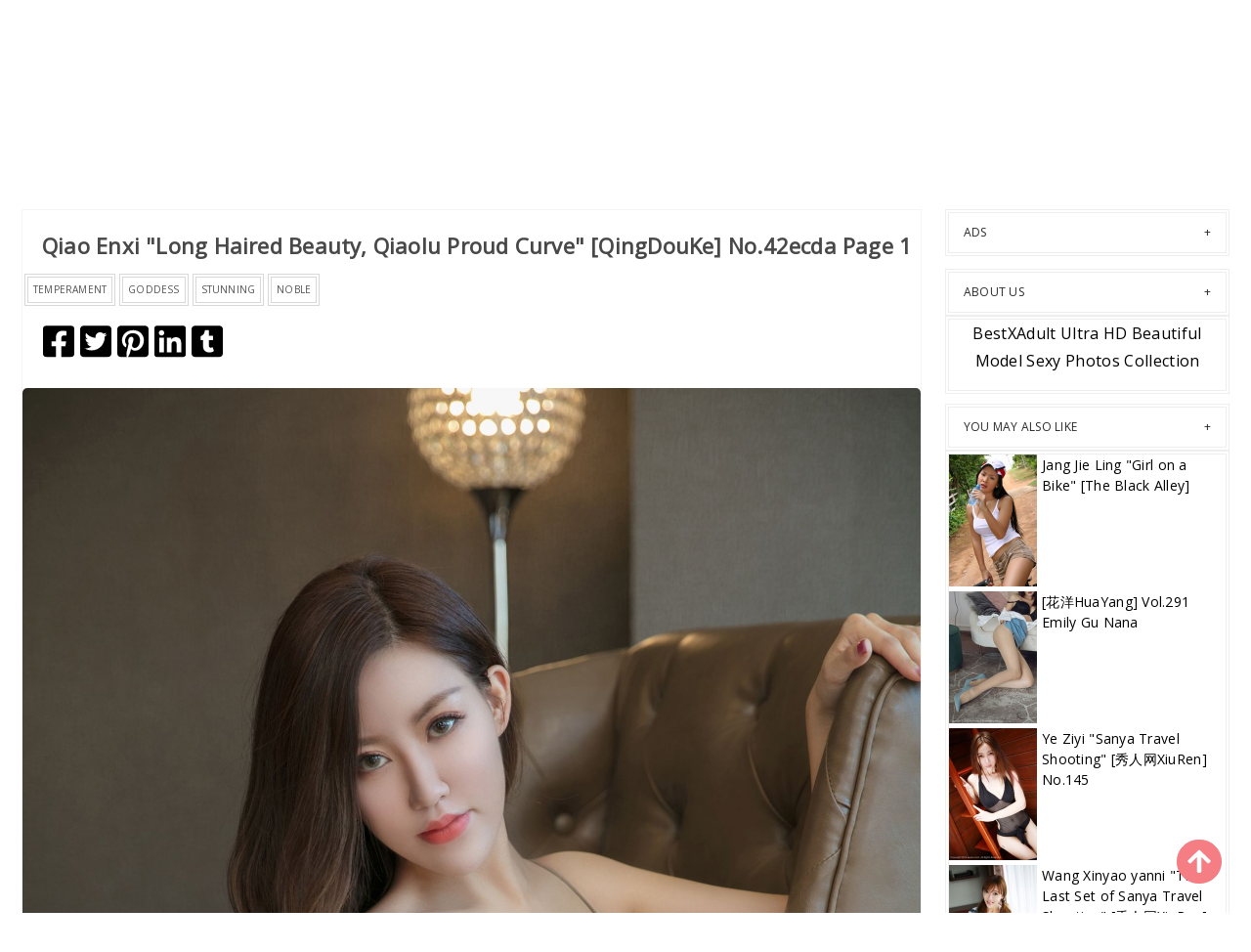

--- FILE ---
content_type: text/html; charset=utf-8
request_url: https://en.bestxadult.com/best_adult_gallery/bsl037xleu
body_size: 8661
content:


<!DOCTYPE html>
<html lang="en" prefix="og: https://ogp.me/ns#">
<head>
	<meta charset="utf-8">
		<meta name="viewport" content="width=device-width, initial-scale=1, shrink-to-fit=no">
	<meta name="theme-color" content="#ccebf6">
	<link rel="icon" href="https://res.bestxadult.com/bestxadult/favicon.ico" type="image/x-icon">
	<meta property="og:type" content="website">
	<meta property="og:site_name" content="BestXAdult.Com">
	<title>Qiao Enxi &quot;Long Haired Beauty, Qiaolu Proud Curve&quot; [QingDouKe] - Page 1,BestXAdult Ultra HD Beautiful Model Sexy Photos Collection</title>
    <meta property="og:title" content="Qiao Enxi &quot;Long Haired Beauty, Qiaolu Proud Curve&quot; [QingDouKe] - Page 1,BestXAdult Ultra HD Beautiful Model Sexy Photos Collection">
	<link rel="alternate" hreflang="zh-cn" href="https://cn.bestxadult.com/best_adult_gallery/bsl037xleu"><link rel="alternate" hreflang="zh-tw" href="https://tw.bestxadult.com/best_adult_gallery/bsl037xleu"><link rel="alternate" hreflang="zh-hk" href="https://tw.bestxadult.com/best_adult_gallery/bsl037xleu"><link rel="alternate" hreflang="zh-sg" href="https://tw.bestxadult.com/best_adult_gallery/bsl037xleu"><link rel="alternate" hreflang="en" href="https://en.bestxadult.com/best_adult_gallery/bsl037xleu"><link rel="alternate" hreflang="ja" href="https://ja.bestxadult.com/best_adult_gallery/bsl037xleu"><link rel="alternate" hreflang="ko" href="https://ko.bestxadult.com/best_adult_gallery/bsl037xleu"><link rel="alternate" hreflang="ru" href="https://ru.bestxadult.com/best_adult_gallery/bsl037xleu"><link rel="alternate" hreflang="de" href="https://de.bestxadult.com/best_adult_gallery/bsl037xleu"><link rel="alternate" hreflang="fr" href="https://fr.bestxadult.com/best_adult_gallery/bsl037xleu"><link rel="alternate" hreflang="es" href="https://es.bestxadult.com/best_adult_gallery/bsl037xleu"><link rel="alternate" hreflang="pt" href="https://pt.bestxadult.com/best_adult_gallery/bsl037xleu"><link rel="alternate" hreflang="it" href="https://it.bestxadult.com/best_adult_gallery/bsl037xleu"><link rel="alternate" hreflang="nl" href="https://nl.bestxadult.com/best_adult_gallery/bsl037xleu"><link rel="alternate" hreflang="pl" href="https://pl.bestxadult.com/best_adult_gallery/bsl037xleu"><link rel="alternate" hreflang="id" href="https://id.bestxadult.com/best_adult_gallery/bsl037xleu"><link rel="alternate" hreflang="th" href="https://th.bestxadult.com/best_adult_gallery/bsl037xleu"><link rel="alternate" hreflang="vi" href="https://vi.bestxadult.com/best_adult_gallery/bsl037xleu"><link rel="alternate" hreflang="x-default" href="https://en.bestxadult.com/best_adult_gallery/bsl037xleu">
	<meta name="keywords" content="Qiao Enxi &quot;Long Haired Beauty, Qiaolu Proud Curve&quot; [QingDouKe],temperament,goddess,Stunning,noble,BestXAdult Ultra HD Beautiful Model Sexy Photos Collection">
	<meta name="description" content="Qiao Enxi &quot;Long Haired Beauty, Qiaolu Proud Curve&quot; [QingDouKe] - Page 1,Beauty, Beautiful, Ultra HD, Sexy, Photo Album, Photo Gallery, Photo Collection">
<meta property="og:description" content="Qiao Enxi &quot;Long Haired Beauty, Qiaolu Proud Curve&quot; [QingDouKe] - Page 1,Beauty, Beautiful, Ultra HD, Sexy, Photo Album, Photo Gallery, Photo Collection">
	<link rel="canonical" href="https://en.bestxadult.com/best_adult_gallery/bsl037xleu">
<meta property="og:url" content="https://en.bestxadult.com/best_adult_gallery/bsl037xleu">
<meta property="og:image" content="https://en.bestxadult.com/bestxadult/css/images/logo_1114x224_alpha.png">
<meta property="og:image:width" content="320">
<meta property="og:image:height" content="320">
	<script type="application/ld&#x2B;json"></script>
	<base href="/">
	<!-- Global site tag (gtag.js) - Google Analytics --><script async src="https://www.googletagmanager.com/gtag/js?id=G-Q9RVZYEM0R"></script><script>	window.dataLayer = window.dataLayer || [];	function gtag() { dataLayer.push(arguments); }	gtag('js', new Date());	gtag('config', 'G-Q9RVZYEM0R');</script>
	<link rel="stylesheet" href="https://res.bestxadult.com/bestxadult/css/bootstrap.min.css">
	<link rel="stylesheet" href="https://res.bestxadult.com/bestxadult/lib/lightbox2/css/lightbox.min.css">
	<link rel="stylesheet" href="https://res.bestxadult.com/bestxadult/css/flickity.min.css">
	<link rel="preconnect" href="https://fonts.googleapis.com">
	<link rel="preconnect" href="https://fonts.gstatic.com" crossorigin>
	<link href="https://fonts.googleapis.com/css2?family=Open+Sans&display=swap" rel="stylesheet">
	<link href="https://res.bestxadult.com/bestxadult/css/icomoon/style.css" rel="stylesheet">
	<link rel="stylesheet" href="https://res.bestxadult.com/bestxadult/lib/jquery-modal/jquery.modal.min.css?v=20260118084435">
	<link rel="stylesheet" href="https://res.bestxadult.com/bestxadult/components.min.css?v=20260118084435">
	<link rel="alternate" type="application/rss+xml" title="RSS Feed for bestxadult.com" href="https://rss.bestxadult.com/api/en/rss">
	<style>
		.lg-has-iframe {
			position: absolute;
			top: 0px;
			bottom: 0px;
		}

		iframe.lg-object {
			width: 400px !important;
			height: 800px !important;
			margin-top: 0px !important;
		}
	</style>
		<script type='text/javascript' src='//t84c3srgclc9.com/7a/a4/e5/7aa4e5649425b464417eb3bd53482077.js'></script>
</head>
<body>
<div id="root">
	<header class="header" id="header " style="margin-bottom:50px;"><div class="container"><div class="logo text-center"><div class="header section" id="header"><div class="widget Header" id="Header1"><div id="header-inner"><a class="on-popunder" href="https://en.bestxadult.com/" style="display: block"><img alt="BestXAdult" height="164px; " id="Header1_headerimg" src="https://en.bestxadult.com/bestxadult/css/images/logo_1114x224_alpha.png" style="display: block" width="350px; "></a></div></div></div></div></div>
	
	<nav class="pi-navigation" data-menu-responsive="992"><div class="container"><div class="open-menu" style="display: none;"><span class="item item-1"></span>
				<span class="item item-2"></span>
				<span class="item item-3"></span></div>
			<div class="close-menu"></div>
			<ul class="navlist " style="height: auto;"><li class="no-class current-menu-parent"><a class="on-popunder" href="">Editor&#x27;s Choice</a></li><li class="no-class current-menu-parent menu-item-has-children item-plus"><a href="javascript:void(0);">Location</a>
							<span class="submenu-toggle" style="display: none;"><img src="https://res.bestxadult.com/bestxadult/css/images/angle-right-solid.svg" style="width:20px;"></span>
							<ul class="sub-menu"><li class="back-mb" style="display:none;"><img src="https://res.bestxadult.com/bestxadult/css/images/angle-double-left-solid.svg" style="width:32px;margin-left:12px;"></li><li><a class="on-popunder" href="/region_galleries/6r9495z">Japan</a></li><li><a class="on-popunder" href="/region_galleries/3ak3jmb">Korea</a></li><li><a class="on-popunder" href="/region_galleries/6ooqpqu">Europe and America</a></li><li><a class="on-popunder" href="/region_galleries/bp8ss5i">China Mainland</a></li><li><a class="on-popunder" href="/region_galleries/6pg0xw3">Thailand</a></li><li><a class="on-popunder" href="/region_galleries/3v2hbz6">Taiwan</a></li></ul></li><li class="no-class current-menu-parent menu-item-has-children item-plus"><a href="javascript:void(0);">Category</a>
							<span class="submenu-toggle" style="display: none;"><img src="https://res.bestxadult.com/bestxadult/css/images/angle-right-solid.svg" style="width:20px;"></span>
							<ul class="sub-menu"><li class="back-mb" style="display:none;"><img src="https://res.bestxadult.com/bestxadult/css/images/angle-double-left-solid.svg" style="width:32px;margin-left:12px;"></li><li><a class="on-popunder" href="/actor_list_galleries">Beauties</a></li><li><a class="on-popunder" href="/tag_list_galleries">Tags</a></li><li><a class="on-popunder" href="/maker_list_galleries">Publishers</a></li></ul></li><li class="no-class current-menu-parent menu-item-has-children item-plus"><a href="javascript:void(0);">Beauties</a>
							<span class="submenu-toggle" style="display: none;"><img src="https://res.bestxadult.com/bestxadult/css/images/angle-right-solid.svg" style="width:20px;"></span>
							<ul class="sub-menu"><li class="back-mb" style="display:none;"><img src="https://res.bestxadult.com/bestxadult/css/images/angle-double-left-solid.svg" style="width:32px;margin-left:12px;"></li><li><a class="on-popunder" href="/actor_galleries/34294ak">Yang Chenchen</a></li><li><a class="on-popunder" href="/actor_galleries/b5gouiw">Wang Yuan</a></li><li><a class="on-popunder" href="/actor_galleries/wc3m39z">Mayumi Yamanaka</a></li><li><a class="on-popunder" href="/actor_galleries/ifzugx1">Zhou Yuki</a></li><li><a class="on-popunder" href="/actor_galleries/65s0aez">Zhou Yanxi</a></li><li><a class="on-popunder" href="/actor_galleries/wkhsn9j">Asami Kondo</a></li><li><a class="on-popunder" href="/actor_galleries/v6522fy">Kamimae Tsukasa</a></li><li><a class="on-popunder" href="/actor_galleries/i02lwtn">Shiba Shiba Booty</a></li><li><a class="on-popunder" href="/actor_galleries/v4p97p6">Anju Kozuki</a></li><li><a class="on-popunder" href="/actor_galleries/byglnix">Daji_Toxic</a></li><li><a class="on-popunder" href="/actor_list_galleries">Load More</a></li></ul></li><li class="no-class menu-item-has-children item-plus"><a href="javascript:void(0);">Tags</a>
							<span class="submenu-toggle" style="display: none;"><img src="https://res.bestxadult.com/bestxadult/css/images/angle-right-solid.svg" style="width:20px;"></span>
							<ul class="sub-menu"><li class="back-mb" style="display:none;"><img src="https://res.bestxadult.com/bestxadult/css/images/angle-double-left-solid.svg" style="width:32px;margin-left:12px;"></li><li><a class="on-popunder" href="/tag_galleries/3o5dopo">within Temptation</a></li><li><a class="on-popunder" href="/tag_galleries/wrivcmv">Sister</a></li><li><a class="on-popunder" href="/tag_galleries/im0dvfg">Tender model</a></li><li><a class="on-popunder" href="/tag_galleries/bf97hex">Beautiful legs</a></li><li><a class="on-popunder" href="/tag_galleries/bkjj42x">Sexy beauty</a></li><li><a class="on-popunder" href="/tag_galleries/6yqup98">Beautiful breasts</a></li><li><a class="on-popunder" href="/tag_galleries/3vzef58">COSPLAY</a></li><li><a class="on-popunder" href="/tag_galleries/vsu3p7v">Black wire</a></li><li><a class="on-popunder" href="/tag_galleries/o5rx8cd">magazine</a></li><li><a class="on-popunder" href="/tag_galleries/o1olah4">Refreshing</a></li><li><a class="on-popunder" href="/tag_list_galleries">Load More</a></li></ul></li><li class="no-class menu-item-has-children item-plus"><a href="javascript:void(0);">Publishers</a>
							<span class="submenu-toggle" style="display: none;"><img src="https://res.bestxadult.com/bestxadult/css/images/angle-right-solid.svg" style="width:20px;"></span>
							<ul class="sub-menu"><li class="back-mb" style="display:none;"><img src="https://res.bestxadult.com/bestxadult/css/images/angle-double-left-solid.svg" style="width:32px;margin-left:12px;"></li><li><a class="on-popunder" href="/maker_galleries/i4d1yxc">Showman</a></li><li><a class="on-popunder" href="/maker_galleries/3ahbt5y">Network beauty</a></li><li><a class="on-popunder" href="/maker_galleries/6gmjs29">Youguo circle love stunner</a></li><li><a class="on-popunder" href="/maker_galleries/wdzdf2t">LovePop</a></li><li><a class="on-popunder" href="/maker_galleries/vzn5vgu">DGC</a></li><li><a class="on-popunder" href="/maker_galleries/bsnoc7d">Li Cabinet</a></li><li><a class="on-popunder" href="/maker_galleries/vntag2s">Minisuka.tv</a></li><li><a class="on-popunder" href="/maker_galleries/igtelrh">RQ-STAR</a></li><li><a class="on-popunder" href="/maker_galleries/otbbna8">Strange and interesting</a></li><li><a class="on-popunder" href="/maker_galleries/6q8vmb2">Digi-Gra</a></li><li><a class="on-popunder" href="/maker_list_galleries">Load More</a></li></ul></li><li class="no-class menu-item-has-children item-plus"><a href="javascript:void(0);">Language</a>
							<span class="submenu-toggle" style="display: none;"><img src="https://res.bestxadult.com/bestxadult/css/images/angle-right-solid.svg" style="width:20px;"></span>
							<ul class="sub-menu"><li class="back-mb" style="display:none;"><img src="https://res.bestxadult.com/bestxadult/css/images/angle-double-left-solid.svg" style="width:32px;margin-left:12px;"></li><li><a class="on-popunder" href="https://cn.bestxadult.com/best_adult_gallery/bsl037xleu">&#x7B80;&#x4F53;&#x4E2D;&#x6587;</a></li><li><a class="on-popunder" href="https://tw.bestxadult.com/best_adult_gallery/bsl037xleu">&#x7E41;&#x9AD4;&#x4E2D;&#x6587;</a></li><li><a class="on-popunder" href="https://en.bestxadult.com/best_adult_gallery/bsl037xleu">English</a></li><li><a class="on-popunder" href="https://ja.bestxadult.com/best_adult_gallery/bsl037xleu">&#x65E5;&#x672C;&#x8A9E;</a></li><li><a class="on-popunder" href="https://ko.bestxadult.com/best_adult_gallery/bsl037xleu">&#xD55C;&#xAD6D;&#xC5B4;</a></li><li><a class="on-popunder" href="https://id.bestxadult.com/best_adult_gallery/bsl037xleu">Bahasa Indonesia</a></li><li><a class="on-popunder" href="https://th.bestxadult.com/best_adult_gallery/bsl037xleu">&#xE44;&#xE17;&#xE22;</a></li><li><a class="on-popunder" href="https://vi.bestxadult.com/best_adult_gallery/bsl037xleu">Ti&#x1EBF;ng Vi&#x1EC7;t</a></li><li><a class="on-popunder" href="https://ru.bestxadult.com/best_adult_gallery/bsl037xleu">P&#x443;&#x441;&#x441;&#x43A;&#x438;&#x439;</a></li><li><a class="on-popunder" href="https://de.bestxadult.com/best_adult_gallery/bsl037xleu">Deutsche</a></li><li><a class="on-popunder" href="https://fr.bestxadult.com/best_adult_gallery/bsl037xleu">Fran&#xE7;ais</a></li><li><a class="on-popunder" href="https://es.bestxadult.com/best_adult_gallery/bsl037xleu">Espa&#xF1;ol</a></li><li><a class="on-popunder" href="https://pt.bestxadult.com/best_adult_gallery/bsl037xleu">Portugu&#xEA;s</a></li><li><a class="on-popunder" href="https://it.bestxadult.com/best_adult_gallery/bsl037xleu">Italiano</a></li><li><a class="on-popunder" href="https://nl.bestxadult.com/best_adult_gallery/bsl037xleu">Nederlands</a></li><li><a class="on-popunder" href="https://pl.bestxadult.com/best_adult_gallery/bsl037xleu">Polskie</a></li></ul></li><li class="no-class"><a class="on-popunder" href="/l2257">2257</a></li><li class="no-class "><a class="on-popunder" href="https://assgirlz.com" title="NSFW Album Site">NSFW Album Site</a></li></ul>
			<div class="search-box" style="margin-right:0px !important; top: -100% !important;"><span class="icon-search" style="border: none;"><img src="https://res.bestxadult.com/bestxadult/css/images/search-solid.svg" style="width:20px !important;" id="btSearch"></span>
				<input type="hidden" value="/search_best_adult_galleries" id="hidSearchPath">
				<form action="/search_best_adult_galleries" method="get"><input style="width: 200px;&#xA;    top: -20px;&#xA;    left: -255px;&#xA;    position: absolute;&#xA;    background-color: #fff;&#xA;    border: 1px solid #eee;&#xA;    visibility: visible;&#xA;    padding: 0 15px;&#xA;    color: #888;&#xA;    font-family: &#x27;Lato&#x27;,sans-serif !important;&#xA;    font-size: 14px;&#xA;    opacity: 1.0;" type="search" autocomplete="off" id="txtSearchKey" placeholder="Search for the keyword" name="s" title="Search for:"></form></div></div></nav></header>
	

<div class="row" style="margin-right: 10px;margin-left: 10px;"><div class="col-md-9"><a name="list"></a>
<div class="content"><div class="main section" id="main"><div class="widget Blog" id="Blog1"><div class="post-inner"><div class="post hentry"><div class="post-meta"><div class="post-date"><span class="year">2022</span>
		<span class="month">Jun</span>
		<span class="day">29</span></div>
	<div class="post-comment"><a href="javascript:void(0);">43P</a></div></div>
<h3 class="post-title entry-title" style="margin-left:20px;">Qiao Enxi &quot;Long Haired Beauty, Qiaolu Proud Curve&quot; [QingDouKe] No.42ecda Page 1</h3>
<div class="post-link"><a class="pi-btn on-popunder" href="/tag_galleries/ihok130">temperament</a><a class="pi-btn on-popunder" href="/tag_galleries/i7f4m7k">goddess</a><a class="pi-btn on-popunder" href="/tag_galleries/3au4ut0">Stunning</a><a class="pi-btn on-popunder" href="/tag_galleries/v7u9wcm">noble</a></div>
<div class="post-share" style="height:32px;margin:20px;"><div class="share"><a href="https://www.facebook.com/sharer/sharer.php?u=https%3a%2f%2fen.bestxadult.com%2fbest_adult_gallery%2fbsl037xleu" target="_blank" style="width:32px;"><img src="https://res.bestxadult.com/bestxadult/css/images/facebook-square-brands.svg"></a>
		<a href="https://twitter.com/share?url=https%3a%2f%2fen.bestxadult.com%2fbest_adult_gallery%2fbsl037xleu&amp;text=Qiao&#x2B;Enxi&#x2B;%22Long&#x2B;Haired&#x2B;Beauty%2c&#x2B;Qiaolu&#x2B;Proud&#x2B;Curve%22&#x2B;%5bQingDouKe%5d&#x2B;No.42ecda&#x2B;Page&#x2B;1&amp;via=#" target="_blank" style="width:32px;"><img src="https://res.bestxadult.com/bestxadult/css/images/twitter-square-brands.svg"></a>
		<a href="https://pinterest.com/pin/create/button/?url=https%3a%2f%2fen.bestxadult.com%2fbest_adult_gallery%2fbsl037xleu&amp;media=&amp;description=Qiao&#x2B;Enxi&#x2B;%22Long&#x2B;Haired&#x2B;Beauty%2c&#x2B;Qiaolu&#x2B;Proud&#x2B;Curve%22&#x2B;%5bQingDouKe%5d&#x2B;No.42ecda&#x2B;Page&#x2B;1" target="_blank" style="width:32px;"><img src="https://res.bestxadult.com/bestxadult/css/images/pinterest-square-brands.svg"></a>
		<a href="https://www.linkedin.com/shareArticle?mini=true&amp;url=https%3a%2f%2fen.bestxadult.com%2fbest_adult_gallery%2fbsl037xleu&amp;title=Qiao&#x2B;Enxi&#x2B;%22Long&#x2B;Haired&#x2B;Beauty%2c&#x2B;Qiaolu&#x2B;Proud&#x2B;Curve%22&#x2B;%5bQingDouKe%5d&#x2B;No.42ecda&#x2B;Page&#x2B;1" target="_blank" style="width:32px;"><img src="https://res.bestxadult.com/bestxadult/css/images/linkedin-brands.svg"></a>
		<a href="https://www.tumblr.com/share/link?url=https%3a%2f%2fen.bestxadult.com%2fbest_adult_gallery%2fbsl037xleu" target="_blank" style="width:32px;"><img src="https://res.bestxadult.com/bestxadult/css/images/tumblr-square-brands.svg"></a></div></div>
<div class="entry-content"><div style="text-align: left;"><div id="ads_d1_0" style="width:100%; text-align: center;margin-bottom: 10px;" class="row justify-content-center align-items-center"><script type="text/javascript">	atOptions = {		'key' : 'dfe42a3e9cd682df3438ec3b0988e666',		'format' : 'iframe',		'height' : 90,		'width' : 728,		'params' : {}	};	document.write('<scr' + 'ipt type="text/javascript" src="http' + (location.protocol === 'https:' ? 's' : '') + '://t84c3srgclc9.com/dfe42a3e9cd682df3438ec3b0988e666/invoke.js"></scr' + 'ipt>');</script></div><div class="separator" style="clear: both; text-align: center;"><a href="https://img.bestxadult.com/6imhhs2/3q16ngg/5y54ng6/6hxu70a/xhsipgy.jpg" data-lightbox="image-1" data-title="Qiao Enxi &quot;Long Haired Beauty, Qiaolu Proud Curve&quot; [QingDouKe] Page 12 No.5bb586" data-alt="Qiao Enxi &quot;Long Haired Beauty, Qiaolu Proud Curve&quot; [QingDouKe] Page 12 No.5bb586"><picture><source type="image/avif" srcset="https://img2.bestxadult.com/avif/6imhhs2/3q16ngg/5y54ng6/6hxu70a/5e8x3to.avif">
							<img id="img3_0" class="lazy-img" style="border-radius: 5px;min-height:200px;" alt="Qiao Enxi &quot;Long Haired Beauty, Qiaolu Proud Curve&quot; [QingDouKe] Page 12 No.5bb586" src="https://img.bestxadult.com/6imhhs2/3q16ngg/5y54ng6/6hxu70a/xhsipgy.jpg" width="100%"></picture></a></div><div class="separator" style="clear: both; text-align: center;"><a href="https://img.bestxadult.com/6imhhs2/3q16ngg/5y54ng6/6hxu70a/1f2tmxs.jpg" data-lightbox="image-1" data-title="Qiao Enxi &quot;Long Haired Beauty, Qiaolu Proud Curve&quot; [QingDouKe] Page 48 No.2d518e" data-alt="Qiao Enxi &quot;Long Haired Beauty, Qiaolu Proud Curve&quot; [QingDouKe] Page 48 No.2d518e"><picture><source type="image/avif" srcset="https://img2.bestxadult.com/avif/6imhhs2/3q16ngg/5y54ng6/6hxu70a/1vuv0bz.avif">
							<img id="img3_1" class="lazy-img" style="border-radius: 5px;min-height:200px;" alt="Qiao Enxi &quot;Long Haired Beauty, Qiaolu Proud Curve&quot; [QingDouKe] Page 48 No.2d518e" src="https://img.bestxadult.com/6imhhs2/3q16ngg/5y54ng6/6hxu70a/1f2tmxs.jpg" width="100%"></picture></a></div></div>
<div style="clear: both;"></div></div>
<div class="post-link"><a class="pi-btn on-popunder" href="/tag_galleries/ihok130">temperament</a><a class="pi-btn on-popunder" href="/tag_galleries/i7f4m7k">goddess</a><a class="pi-btn on-popunder" href="/tag_galleries/3au4ut0">Stunning</a><a class="pi-btn on-popunder" href="/tag_galleries/v7u9wcm">noble</a></div>
<div class="post-share" style="height:32px;margin:20px;"><div class="share"><a href="https://www.facebook.com/sharer/sharer.php?u=https%3a%2f%2fen.bestxadult.com%2fbest_adult_gallery%2fbsl037xleu" target="_blank" style="width:32px;"><img src="https://res.bestxadult.com/bestxadult/css/images/facebook-square-brands.svg"></a>
		<a href="https://twitter.com/share?url=https%3a%2f%2fen.bestxadult.com%2fbest_adult_gallery%2fbsl037xleu&amp;text=Qiao&#x2B;Enxi&#x2B;%22Long&#x2B;Haired&#x2B;Beauty%2c&#x2B;Qiaolu&#x2B;Proud&#x2B;Curve%22&#x2B;%5bQingDouKe%5d&#x2B;No.42ecda&#x2B;Page&#x2B;1&amp;via=#" target="_blank" style="width:32px;"><img src="https://res.bestxadult.com/bestxadult/css/images/twitter-square-brands.svg"></a>
		<a href="https://pinterest.com/pin/create/button/?url=https%3a%2f%2fen.bestxadult.com%2fbest_adult_gallery%2fbsl037xleu&amp;media=https%3a%2f%2fimg.bestxadult.com%2f6imhhs2%2f3q16ngg%2f5y54ng6%2f6hxu70a%2f1f2tmxs.jpg&amp;description=Qiao&#x2B;Enxi&#x2B;%22Long&#x2B;Haired&#x2B;Beauty%2c&#x2B;Qiaolu&#x2B;Proud&#x2B;Curve%22&#x2B;%5bQingDouKe%5d&#x2B;No.42ecda&#x2B;Page&#x2B;1" target="_blank" style="width:32px;"><img src="https://res.bestxadult.com/bestxadult/css/images/pinterest-square-brands.svg"></a>
		<a href="https://www.linkedin.com/shareArticle?mini=true&amp;url=https%3a%2f%2fen.bestxadult.com%2fbest_adult_gallery%2fbsl037xleu&amp;title=Qiao&#x2B;Enxi&#x2B;%22Long&#x2B;Haired&#x2B;Beauty%2c&#x2B;Qiaolu&#x2B;Proud&#x2B;Curve%22&#x2B;%5bQingDouKe%5d&#x2B;No.42ecda&#x2B;Page&#x2B;1" target="_blank" style="width:32px;"><img src="https://res.bestxadult.com/bestxadult/css/images/linkedin-brands.svg"></a>
		<a href="https://www.tumblr.com/share/link?url=https%3a%2f%2fen.bestxadult.com%2fbest_adult_gallery%2fbsl037xleu" target="_blank" style="width:32px;"><img src="https://res.bestxadult.com/bestxadult/css/images/tumblr-square-brands.svg"></a></div></div></div><div class="d-flex justify-content-center align-items-center"><script type="text/javascript">	atOptions = {		'key' : 'e40bc479361499bcf6e3d6263309d6c8',		'format' : 'iframe',		'height' : 90,		'width' : 728,		'params' : {}	};	document.write('<scr' + 'ipt type="text/javascript" src="http' + (location.protocol === 'https:' ? 's' : '') + '://t84c3srgclc9.com/e40bc479361499bcf6e3d6263309d6c8/invoke.js"></scr' + 'ipt>');</script></div><div class="row justify-content-center"><div class="pgz-pagination" role="navigation"><div class="nav-links"><a class="on-popunder prev page-numbers" href="https://en.bestxadult.com/best_adult_gallery/v3b5duru1s">Random Beauty</a><span aria-current="page" class="page-numbers current">1</span><a class="on-popunder page-numbers" href="https://en.bestxadult.com/best_adult_gallery/bsl037xleu/2#list">2</a><a class="on-popunder page-numbers" href="https://en.bestxadult.com/best_adult_gallery/bsl037xleu/3#list">3</a><a class="on-popunder page-numbers" href="https://en.bestxadult.com/best_adult_gallery/bsl037xleu/4#list">4</a><span class="page-numbers dots">…</span><a class="on-popunder page-numbers" href="https://en.bestxadult.com/best_adult_gallery/bsl037xleu/22#list">22</a><a class="on-popunder next page-numbers" href="https://en.bestxadult.com/best_adult_gallery/bsl037xleu/2#list">Next Page»</a></div></div></div><div class="d-flex justify-content-center align-items-center"><script type="text/javascript">	atOptions = {		'key' : 'e40bc479361499bcf6e3d6263309d6c8',		'format' : 'iframe',		'height' : 90,		'width' : 728,		'params' : {}	};	document.write('<scr' + 'ipt type="text/javascript" src="http' + (location.protocol === 'https:' ? 's' : '') + '://t84c3srgclc9.com/e40bc479361499bcf6e3d6263309d6c8/invoke.js"></scr' + 'ipt>');</script></div>

<div class="about-author" style="min-height:230px;"><div class="image-thumb fl"><img src="https://img.bestxadult.com/6imhhs2/3q16ngg/5y54ng6/6hxu70a/600/5nx104m.jpg"></div>
	<div class="author-info"><div class="author-name"><a href="/actor_galleries/v2v6uab"><h4 class="text-uppercase">Jon Xi</h4></a></div>

		<div class="author-content"><p></p></div></div></div><div class="related-post clearfix"><h4>You May Also Like:</h4>
		<ul class="row"><li class="col-md-4"><div class="related-post-item"><div class="post-media"><div class="image-wrap"><a class="on-popunder" href="/best_adult_gallery/wcrv0zvwn0"><img class="lazy-img" src="https://img.bestxadult.com/4jwcwsp/1epezyr/59gz9g4/1dj5up5/180/3dbqoq7.jpg" data-src="https://img.bestxadult.com/4jwcwsp/1epezyr/59gz9g4/1dj5up5/600/36mfvo1.jpg" alt="[LOVEPOP] Rika Tadami Rika Aimi / Rika Aimi Photoset 01"></a></div></div>
						<div class="post-body"><div class="post-title"><h2><a class="on-popunder" href="/best_adult_gallery/wcrv0zvwn0">[LOVEPOP] Rika Tadami Rika Aimi / Rika Aimi Photoset 01</a></h2></div></div></div></li><li class="col-md-4"><div style="text-align:center;margin-bottom:20px;" class="col-12 col-sm-6 col-md-4 col-lg-3 masnory-item"><script type="text/javascript">	atOptions = {		'key' : 'a0c593d1ebbd15fffd2d2883cd09ecc0',		'format' : 'iframe',		'height' : 250,		'width' : 300,		'params' : {}	};	document.write('<scr' + 'ipt type="text/javascript" src="http' + (location.protocol === 'https:' ? 's' : '') + '://t84c3srgclc9.com/a0c593d1ebbd15fffd2d2883cd09ecc0/invoke.js"></scr' + 'ipt>');</script></div></li><li class="col-md-4"><div class="related-post-item"><div class="post-media"><div class="image-wrap"><a class="on-popunder" href="/best_adult_gallery/6tl5jjvgbi"><img class="lazy-img" src="https://img.bestxadult.com/6imhhs2/7g96rs8/21l954b/4rxsqq5/180/44llhbj.jpg" data-src="https://img.bestxadult.com/6imhhs2/7g96rs8/21l954b/4rxsqq5/600/2ma4zd4.jpg" alt="[Beauty Coser] Sakura Momoko &quot;Light Shade 01&quot;"></a></div></div>
						<div class="post-body"><div class="post-title"><h2><a class="on-popunder" href="/best_adult_gallery/6tl5jjvgbi">[Beauty Coser] Sakura Momoko &quot;Light Shade 01&quot;</a></h2></div></div></div></li><li class="col-md-4"><div style="text-align:center;margin-bottom:20px;" class="col-12 col-sm-6 col-md-4 col-lg-3 masnory-item"><script type="text/javascript">	atOptions = {		'key' : 'a0c593d1ebbd15fffd2d2883cd09ecc0',		'format' : 'iframe',		'height' : 250,		'width' : 300,		'params' : {}	};	document.write('<scr' + 'ipt type="text/javascript" src="http' + (location.protocol === 'https:' ? 's' : '') + '://t84c3srgclc9.com/a0c593d1ebbd15fffd2d2883cd09ecc0/invoke.js"></scr' + 'ipt>');</script></div></li><li class="col-md-4"><div class="related-post-item"><div class="post-media"><div class="image-wrap"><a class="on-popunder" href="/best_adult_gallery/o0os3k6g8v"><img class="lazy-img" src="https://img.bestxadult.com/75y96p4/7fronqq/6o59w2z/3u3h7v4/180/45z3vry.jpg" data-src="https://img.bestxadult.com/75y96p4/7fronqq/6o59w2z/3u3h7v4/600/4p8fnik.jpg" alt="[Taiwan Zhengmei] Huang Shangyan Rubis &quot;Around Guting Station ~ Denim Hot Pants Street Shooting&quot;"></a></div></div>
						<div class="post-body"><div class="post-title"><h2><a class="on-popunder" href="/best_adult_gallery/o0os3k6g8v">[Taiwan Zhengmei] Huang Shangyan Rubis &quot;Around Guting Station ~ Denim Hot Pants Street Shooting&quot;</a></h2></div></div></div></li><li class="col-md-4"><div style="text-align:center;margin-bottom:20px;" class="col-12 col-sm-6 col-md-4 col-lg-3 masnory-item"><script type="text/javascript">	atOptions = {		'key' : 'a0c593d1ebbd15fffd2d2883cd09ecc0',		'format' : 'iframe',		'height' : 250,		'width' : 300,		'params' : {}	};	document.write('<scr' + 'ipt type="text/javascript" src="http' + (location.protocol === 'https:' ? 's' : '') + '://t84c3srgclc9.com/a0c593d1ebbd15fffd2d2883cd09ecc0/invoke.js"></scr' + 'ipt>');</script></div></li><li class="col-md-4"><div class="related-post-item"><div class="post-media"><div class="image-wrap"><a class="on-popunder" href="/best_adult_gallery/o3i6waarqn"><img class="lazy-img" src="https://img.bestxadult.com/6imhhs2/3r66lgm/37g3wzx/37241ggjol/180/7229lkx.jpg" data-src="https://img.bestxadult.com/6imhhs2/3r66lgm/37g3wzx/37241ggjol/600/4p1diou.jpg" alt="[IESS &#x5947;&#x601D;&#x8DA3;&#x5411;] Model: Xia Xia &quot;Black Swan with Long Legs&quot;"></a></div></div>
						<div class="post-body"><div class="post-title"><h2><a class="on-popunder" href="/best_adult_gallery/o3i6waarqn">[IESS &#x5947;&#x601D;&#x8DA3;&#x5411;] Model: Xia Xia &quot;Black Swan with Long Legs&quot;</a></h2></div></div></div></li><li class="col-md-4"><div style="text-align:center;margin-bottom:20px;" class="col-12 col-sm-6 col-md-4 col-lg-3 masnory-item"><script type="text/javascript">	atOptions = {		'key' : 'a0c593d1ebbd15fffd2d2883cd09ecc0',		'format' : 'iframe',		'height' : 250,		'width' : 300,		'params' : {}	};	document.write('<scr' + 'ipt type="text/javascript" src="http' + (location.protocol === 'https:' ? 's' : '') + '://t84c3srgclc9.com/a0c593d1ebbd15fffd2d2883cd09ecc0/invoke.js"></scr' + 'ipt>');</script></div></li><li class="col-md-4"><div class="related-post-item"><div class="post-media"><div class="image-wrap"><a class="on-popunder" href="/best_adult_gallery/6p96cn0gqc"><img class="lazy-img" src="https://img.bestxadult.com/4jwcwsp/1epezyr/6vm1732/4iw4dlu/180/5tmp1jp.jpg" data-src="https://img.bestxadult.com/4jwcwsp/1epezyr/6vm1732/4iw4dlu/600/54wjmna.jpg" alt="Hashimoto &#x3042;&#x308A;&#x306A; &quot;wimming suit!-PPV&quot; [LOVEPOP]"></a></div></div>
						<div class="post-body"><div class="post-title"><h2><a class="on-popunder" href="/best_adult_gallery/6p96cn0gqc">Hashimoto &#x3042;&#x308A;&#x306A; &quot;wimming suit!-PPV&quot; [LOVEPOP]</a></h2></div></div></div></li><li class="col-md-4"><div style="text-align:center;margin-bottom:20px;" class="col-12 col-sm-6 col-md-4 col-lg-3 masnory-item"><script type="text/javascript">	atOptions = {		'key' : 'a0c593d1ebbd15fffd2d2883cd09ecc0',		'format' : 'iframe',		'height' : 250,		'width' : 300,		'params' : {}	};	document.write('<scr' + 'ipt type="text/javascript" src="http' + (location.protocol === 'https:' ? 's' : '') + '://t84c3srgclc9.com/a0c593d1ebbd15fffd2d2883cd09ecc0/invoke.js"></scr' + 'ipt>');</script></div></li><li class="col-md-4"><div class="related-post-item"><div class="post-media"><div class="image-wrap"><a class="on-popunder" href="/best_adult_gallery/omlxeu8nsj"><img class="lazy-img" src="https://img.bestxadult.com/4jwcwsp/4om5t6y/60hamjz/3txaknm/180/4xwb47l.jpg" data-src="https://img.bestxadult.com/4jwcwsp/4om5t6y/60hamjz/3txaknm/600/6al4tqb.jpg" alt="Yukari Maki Set02 [Digi-Gra Digigra]"></a></div></div>
						<div class="post-body"><div class="post-title"><h2><a class="on-popunder" href="/best_adult_gallery/omlxeu8nsj">Yukari Maki Set02 [Digi-Gra Digigra]</a></h2></div></div></div></li><li class="col-md-4"><div style="text-align:center;margin-bottom:20px;" class="col-12 col-sm-6 col-md-4 col-lg-3 masnory-item"><script type="text/javascript">	atOptions = {		'key' : 'a0c593d1ebbd15fffd2d2883cd09ecc0',		'format' : 'iframe',		'height' : 250,		'width' : 300,		'params' : {}	};	document.write('<scr' + 'ipt type="text/javascript" src="http' + (location.protocol === 'https:' ? 's' : '') + '://t84c3srgclc9.com/a0c593d1ebbd15fffd2d2883cd09ecc0/invoke.js"></scr' + 'ipt>');</script></div></li></ul></div></div></div></div></div></div>
		<div class="col-md-3"><div class="sidebar section" id="sidebar"><div class="bxp-widget HTML" id="ad0"><h2 class="title">ADs</h2>
		<div class="bxp-widget-content"><script type="text/javascript">	atOptions = {		'key' : 'a0c593d1ebbd15fffd2d2883cd09ecc0',		'format' : 'iframe',		'height' : 250,		'width' : 300,		'params' : {}	};	document.write('<scr' + 'ipt type="text/javascript" src="http' + (location.protocol === 'https:' ? 's' : '') + '://t84c3srgclc9.com/a0c593d1ebbd15fffd2d2883cd09ecc0/invoke.js"></scr' + 'ipt>');</script></div>
		<div class="clear"></div></div>

	<div class="bxp-widget HTML" id="HTML1"><h2 class="title" style="margin:0px;">About Us</h2>
		<div class="bxp-widget-content" style="border: 4px double #eee;"><div class="webnus-about" style="text-align: center;"><p>BestXAdult Ultra HD Beautiful Model Sexy Photos Collection</p>			
				<div class="clear"></div></div></div>
		<div class="clear"></div></div><div class="bxp-widget PopularPosts" id="PopularPosts1"><h2 style="margin:0px;">You May Also Like</h2>
			<div class="bxp-widget-content popular-posts" style="border: 4px double #eee;"><ul><li style="padding-left:0px;"><div class="item-thumbnail-only"><div class="item-thumbnail" style="width:90px;"><a href="/best_adult_gallery/icwy1aaxua" class="on-popunder"><img alt="Jang Jie Ling &quot;Girl on a Bike&quot; [The Black Alley]" border="0" src="https://img.bestxadult.com/4ibua17/6oz6ser/f0f2d88/2d18fgg/180/x6bmwhh.jpg"></a></div>
								<div class="item-title" style="font-size: 14px;overflow-wrap: break-word;"><a href="/best_adult_gallery/icwy1aaxua">Jang Jie Ling &quot;Girl on a Bike&quot; [The Black Alley]</a></div></div>
							<div style="clear: both;"></div></li><li style="padding-left:0px;"><div class="item-thumbnail-only"><div class="item-thumbnail" style="width:90px;"><a href="/best_adult_gallery/buighnyg25" class="on-popunder"><img alt="[&#x82B1;&#x6D0B;HuaYang] Vol.291 Emily Gu Nana" border="0" src="https://img.bestxadult.com/6imhhs2/2cef8ad/1ej1ane/6n2b9l8bys/180/9542eku.jpg"></a></div>
								<div class="item-title" style="font-size: 14px;overflow-wrap: break-word;"><a href="/best_adult_gallery/buighnyg25">[&#x82B1;&#x6D0B;HuaYang] Vol.291 Emily Gu Nana</a></div></div>
							<div style="clear: both;"></div></li><li style="padding-left:0px;"><div class="item-thumbnail-only"><div class="item-thumbnail" style="width:90px;"><a href="/best_adult_gallery/obywm3klmj" class="on-popunder"><img alt="Ye Ziyi &quot;Sanya Travel Shooting&quot; [&#x79C0;&#x4EBA;&#x7F51;XiuRen] No.145" border="0" src="https://img.bestxadult.com/6imhhs2/2cef8ad/6a8tm53/3681t7v/180/mxfd5wn.jpg"></a></div>
								<div class="item-title" style="font-size: 14px;overflow-wrap: break-word;"><a href="/best_adult_gallery/obywm3klmj">Ye Ziyi &quot;Sanya Travel Shooting&quot; [&#x79C0;&#x4EBA;&#x7F51;XiuRen] No.145</a></div></div>
							<div style="clear: both;"></div></li><li style="padding-left:0px;"><div class="item-thumbnail-only"><div class="item-thumbnail" style="width:90px;"><a href="/best_adult_gallery/w5zr7spse5" class="on-popunder"><img alt="Wang Xinyao yanni &quot;The Last Set of Sanya Travel Shooting&quot; [&#x79C0;&#x4EBA;&#x7F51;XiuRen] No.162" border="0" src="https://img.bestxadult.com/6imhhs2/2cef8ad/66ha9kf/1spj0hi/180/5972mez.jpg"></a></div>
								<div class="item-title" style="font-size: 14px;overflow-wrap: break-word;"><a href="/best_adult_gallery/w5zr7spse5">Wang Xinyao yanni &quot;The Last Set of Sanya Travel Shooting&quot; [&#x79C0;&#x4EBA;&#x7F51;XiuRen] No.162</a></div></div>
							<div style="clear: both;"></div></li><li style="padding-left:0px;"><div class="item-thumbnail-only"><div class="item-thumbnail" style="width:90px;"><a href="/best_adult_gallery/oagcofxaa7" class="on-popunder"><img alt="[Minisuka.tv] Moe Hirano Moe Hirano --Limited Gallery 2.1" border="0" src="https://img.bestxadult.com/4jwcwsp/5lrgbyh/vw6lk0f/3gbd3za/180/glrtvzc.jpg"></a></div>
								<div class="item-title" style="font-size: 14px;overflow-wrap: break-word;"><a href="/best_adult_gallery/oagcofxaa7">[Minisuka.tv] Moe Hirano Moe Hirano --Limited Gallery 2.1</a></div></div>
							<div style="clear: both;"></div></li><li style="padding-left:0px;"><div class="item-thumbnail-only"><div class="item-thumbnail" style="width:90px;"><a href="/best_adult_gallery/ogy7chz1lq" class="on-popunder"><img alt="[&#x7231;&#x871C;&#x793E;IMiss] Vol.658 Zhang Siyun" border="0" src="https://img.bestxadult.com/6imhhs2/pggl2ho/2h9u7iu/3b80d9pfxo/180/3rfunme.jpg"></a></div>
								<div class="item-title" style="font-size: 14px;overflow-wrap: break-word;"><a href="/best_adult_gallery/ogy7chz1lq">[&#x7231;&#x871C;&#x793E;IMiss] Vol.658 Zhang Siyun</a></div></div>
							<div style="clear: both;"></div></li><li style="padding-left:0px;"><div class="item-thumbnail-only"><div class="item-thumbnail" style="width:90px;"><a href="/best_adult_gallery/opmr13xfse" class="on-popunder"><img alt="Yuriko Yoshitaka Mai Oshima Nene Matsuoka Yui Aragaki Erina Matsui Yu Yamada Yuko Shimogyo [Weekly Playboy] 2010 No.31 Photograph" border="0" src="https://img.bestxadult.com/4jwcwsp/2lzd8et/4vpjb9k/3itjf7a/180/5y0067b.jpg"></a></div>
								<div class="item-title" style="font-size: 14px;overflow-wrap: break-word;"><a href="/best_adult_gallery/opmr13xfse">Yuriko Yoshitaka Mai Oshima Nene Matsuoka Yui Aragaki Erina Matsui Yu Yamada Yuko Shimogyo [Weekly Playboy] 2010 No.31 Photograph</a></div></div>
							<div style="clear: both;"></div></li><li style="padding-left:0px;"><div class="item-thumbnail-only"><div class="item-thumbnail" style="width:90px;"><a href="/best_adult_gallery/i88emntmm9" class="on-popunder"><img alt="[&#x4E3D;&#x67DC;Ligui] Internet Beauty Model Ruirui &amp; Lianger" border="0" src="https://img.bestxadult.com/6imhhs2/6hl3d0e/6xu0ufp/2mmktlrttw/180/1a6sby9.jpg"></a></div>
								<div class="item-title" style="font-size: 14px;overflow-wrap: break-word;"><a href="/best_adult_gallery/i88emntmm9">[&#x4E3D;&#x67DC;Ligui] Internet Beauty Model Ruirui &amp; Lianger</a></div></div>
							<div style="clear: both;"></div></li><li style="padding-left:0px;"><div class="item-thumbnail-only"><div class="item-thumbnail" style="width:90px;"><a href="/best_adult_gallery/owk7vqkocz" class="on-popunder"><img alt="[&#x79C0;&#x4EBA;XiuRen] No.3784 Yan Mo" border="0" src="https://img.bestxadult.com/6imhhs2/2cef8ad/2myelut/31v05ov3dp/180/22d0pn3.jpg"></a></div>
								<div class="item-title" style="font-size: 14px;overflow-wrap: break-word;"><a href="/best_adult_gallery/owk7vqkocz">[&#x79C0;&#x4EBA;XiuRen] No.3784 Yan Mo</a></div></div>
							<div style="clear: both;"></div></li><li style="padding-left:0px;"><div class="item-thumbnail-only"><div class="item-thumbnail" style="width:90px;"><a href="/best_adult_gallery/ocq702r7mc" class="on-popunder"><img alt="He Mengxi Stacy &quot;Mild SM Clothing Series&quot; [&#x79C0;&#x4EBA;&#x7F51;XiuRen] No.517" border="0" src="https://img.bestxadult.com/6imhhs2/2cef8ad/59abbll/3do0uyj/180/5yhcqy6.jpg"></a></div>
								<div class="item-title" style="font-size: 14px;overflow-wrap: break-word;"><a href="/best_adult_gallery/ocq702r7mc">He Mengxi Stacy &quot;Mild SM Clothing Series&quot; [&#x79C0;&#x4EBA;&#x7F51;XiuRen] No.517</a></div></div>
							<div style="clear: both;"></div></li></ul>
				<div class="clear"></div></div></div><div class="bxp-widget Label" id="tags"><h2 style="margin-bottom: 0px;">Tags Cloud</h2>
		<div class="bxp-widget-content cloud-label-bxp-widget-content" style="border: 4px double #eee;"><span class="label-size"><a href="/tag_galleries/3o5dopo">within Temptation</a></span><span class="label-size"><a href="/tag_galleries/wrivcmv">Sister</a></span><span class="label-size"><a href="/tag_galleries/im0dvfg">Tender model</a></span><span class="label-size"><a href="/tag_galleries/bf97hex">Beautiful legs</a></span><span class="label-size"><a href="/tag_galleries/bkjj42x">Sexy beauty</a></span><span class="label-size"><a href="/tag_galleries/6yqup98">Beautiful breasts</a></span><span class="label-size"><a href="/tag_galleries/3vzef58">COSPLAY</a></span><span class="label-size"><a href="/tag_galleries/vsu3p7v">Black wire</a></span><span class="label-size"><a href="/tag_galleries/o5rx8cd">magazine</a></span><span class="label-size"><a href="/tag_galleries/o1olah4">Refreshing</a></span><span class="label-size"><a href="/tag_list_galleries">Load More</a></span><div class="clear"></div></div></div>
	<div class="bxp-widget HTML" id="ad1"><h2 class="title">ADs</h2>
		<div class="bxp-widget-content"><script type="text/javascript">	atOptions = {		'key' : 'a0c593d1ebbd15fffd2d2883cd09ecc0',		'format' : 'iframe',		'height' : 250,		'width' : 300,		'params' : {}	};	document.write('<scr' + 'ipt type="text/javascript" src="http' + (location.protocol === 'https:' ? 's' : '') + '://t84c3srgclc9.com/a0c593d1ebbd15fffd2d2883cd09ecc0/invoke.js"></scr' + 'ipt>');</script></div>
		<div class="clear"></div></div>
	<div class="bxp-widget Label" id="models"><h2 style="margin-bottom: 0px;">Beauties Cloud</h2>
		<div class="bxp-widget-content cloud-label-bxp-widget-content" style="border: 4px double #eee;"><span class="label-size"><a href="/actor_galleries/34294ak">Yang Chenchen</a></span><span class="label-size"><a href="/actor_galleries/b5gouiw">Wang Yuan</a></span><span class="label-size"><a href="/actor_galleries/wc3m39z">Mayumi Yamanaka</a></span><span class="label-size"><a href="/actor_galleries/ifzugx1">Zhou Yuki</a></span><span class="label-size"><a href="/actor_galleries/65s0aez">Zhou Yanxi</a></span><span class="label-size"><a href="/actor_galleries/wkhsn9j">Asami Kondo</a></span><span class="label-size"><a href="/actor_galleries/v6522fy">Kamimae Tsukasa</a></span><span class="label-size"><a href="/actor_galleries/i02lwtn">Shiba Shiba Booty</a></span><span class="label-size"><a href="/actor_galleries/v4p97p6">Anju Kozuki</a></span><span class="label-size"><a href="/actor_galleries/byglnix">Daji_Toxic</a></span><span class="label-size"><a href="/actor_list_galleries">Load More</a></span><div class="clear"></div></div></div>
	<div class="bxp-widget HTML" id="ad2"><h2 class="title">ADs</h2>
		<div class="bxp-widget-content"><script type="text/javascript">	atOptions = {		'key' : 'a0c593d1ebbd15fffd2d2883cd09ecc0',		'format' : 'iframe',		'height' : 250,		'width' : 300,		'params' : {}	};	document.write('<scr' + 'ipt type="text/javascript" src="http' + (location.protocol === 'https:' ? 's' : '') + '://t84c3srgclc9.com/a0c593d1ebbd15fffd2d2883cd09ecc0/invoke.js"></scr' + 'ipt>');</script></div>
		<div class="clear"></div></div>
	<div class="bxp-widget Label" id="companys"><h2 style="margin-bottom: 0px;">Companys Cloud</h2>
		<div class="bxp-widget-content cloud-label-bxp-widget-content" style="border: 4px double #eee;"><span class="label-size"><a href="/maker_galleries/i4d1yxc">Showman</a></span><span class="label-size"><a href="/maker_galleries/3ahbt5y">Network beauty</a></span><span class="label-size"><a href="/maker_galleries/6gmjs29">Youguo circle love stunner</a></span><span class="label-size"><a href="/maker_galleries/wdzdf2t">LovePop</a></span><span class="label-size"><a href="/maker_galleries/vzn5vgu">DGC</a></span><span class="label-size"><a href="/maker_galleries/bsnoc7d">Li Cabinet</a></span><span class="label-size"><a href="/maker_galleries/vntag2s">Minisuka.tv</a></span><span class="label-size"><a href="/maker_galleries/igtelrh">RQ-STAR</a></span><span class="label-size"><a href="/maker_galleries/otbbna8">Strange and interesting</a></span><span class="label-size"><a href="/maker_galleries/6q8vmb2">Digi-Gra</a></span><span class="label-size"><a href="/maker_list_galleries">Load More</a></span><div class="clear"></div></div></div>
	<div class="bxp-widget HTML" id="ad3"><h2 class="title">ADs</h2>
		<div class="bxp-widget-content"><script type="text/javascript">	atOptions = {		'key' : 'a0c593d1ebbd15fffd2d2883cd09ecc0',		'format' : 'iframe',		'height' : 250,		'width' : 300,		'params' : {}	};	document.write('<scr' + 'ipt type="text/javascript" src="http' + (location.protocol === 'https:' ? 's' : '') + '://t84c3srgclc9.com/a0c593d1ebbd15fffd2d2883cd09ecc0/invoke.js"></scr' + 'ipt>');</script></div>
		<div class="clear"></div></div></div></div></div>
</div>
<button type="button" class="btn btn-danger btn-floating btn-lg" id="btn-back-to-top" style="z-index: 100000;&#xA;                padding-top: 5px;&#xA;                padding-left: 10px;&#xA;                border-radius: 24px;&#xA;                padding-right: 10px;&#xA;                padding-bottom: 8px;border-radius: 24px;color: #fff;background-color: #f47e84;border-color: #f47e84;"><img src="https://res.bestxadult.com/bestxadult/css/images/arrow-up-solid.svg" width="24px" height="24px" alt="Goto Top"></button>
<div class="loading" style="display:block;"><img src="https://res.bestxadult.com/bestxadult/css/images/loading_200x200.svg" width="200px" height="200px" alt="Loading"></div>
<ins class="eas6a97888e" data-zoneid="4467664"></ins>
<script type='text/javascript' src='//t84c3srgclc9.com/45/4b/fc/454bfcb69e7f8a280c444b9125ce3c1b.js'></script>
<script src="https://res.bestxadult.com/bestxadult/js/jquery.min.js"></script>
<script src="https://res.bestxadult.com/bestxadult/js/bootstrap.min.js"></script>
<script src="https://res.bestxadult.com/bestxadult/lib/lightbox2/js/lightbox.min.js"></script>
<script type="text/javascript">
		var masonryOffset = 0;
		var setMasonry = function()
		{
			var masonrys = $('[masonry="masonry"]');
			if(masonrys.length > 0)
			{
				$.each(masonrys, function(index, masonryItem ) {
					if($(masonryItem).masonry)
					{
						$(masonryItem).masonry({
							itemSelector:".masnory-item",
						})
						.masonry('reloadItems')
						.masonry('layout');
					}
				});
			}
		};
		$.ajaxSetup({cache: true});
		$.getScript( "https://res.bestxadult.com/bestxadult/js/lazyload.min.js", function( data, textStatus, jqxhr ) {
			let images = document.querySelectorAll(".lazy-img");
			lazyload(images);
		});
		$.getScript( "https://res.bestxadult.com/bestxadult/js/masonry.pkgd.min.js", function( data, textStatus, jqxhr ) {
			setMasonry();
			document.body.scrollTop = 0;
			document.documentElement.scrollTop = 0;
		});
	</script>
<script src="https://res.bestxadult.com/bestxadult/lib/jquery-modal/jquery.modal.min.js?v=20260118084435"></script>
<script src="https://res.bestxadult.com/bestxadult/components.min.js?v=20260118084435"></script>
<script type="text/javascript">
		const bindLoading = function()
		{
			$('a[unload!="on"]').on('click',function(){
				if($(this).attr("href") != "javascript:void(0);")
					setLoadingStatus(true);
			});
		};
		$(document).ready(function(){
			$(window).scroll(function() {
				//debugger;
				var left = $("#left");
				var right = $("#right");

				var currentTop = $(document).scrollTop();
				if(left && right && left.length === 1 && right.length === 1)
				{
					var scrollTop = currentTop + 50;
					//console.log(scrollTop);
					left.css( "top", scrollTop + "px" ); //.fadeOut( "slow" );
					right.css( "top", scrollTop + "px" ); //.fadeOut( "slow" );
				}
				if(Math.abs(currentTop - masonryOffset) > 100)
				{
					var adsDivs = $("[id^='Ads_']");
					$.each(adsDivs, function(index, adsDivItem ) {
						var adsChild = $(adsDivItem).find(":first-child");
						$(adsDivItem).height(adsChild.height() + 15);
					});

					//console.log(currentTop);
					masonryOffset = currentTop;
					setMasonry();
				}
			});
			bindLoading();
			//setTimeout(function(){
			setLoadingStatus(false);
			//},1000*3);
			setInterval(function(){
				//console.log("Set loading false");
				setLoadingStatus(false);
			},1000*5);
			//if(updateAds) updateAds();
			if(regNavMenus) regNavMenus();
			if(gotoTag) gotoTag();

			$("#btSearch").click(function(){
				setLoadingStatus(true);
				var searchPath = $("#hidSearchPath").val();
				var searchKey = $("#txtSearchKey").val();
				window.location.href = searchPath + "/" + encodeURIComponent(searchKey);
				return false;
			});
			$("#txtSearchKey").keypress(function (e) {
			  if (e.which == 13) {
				$("#btSearch").click();
				return false;    
			  }
			});
			
			$("#aDownload").click(function(){
				const rIframeSrc = $('#hIframeSrc').val();
				$('#rIframe').attr('src',rIframeSrc);
				$("#ex1").jqmodal();
				return false;
			});
		});
	</script>

<div id="histats_counter"></div>
<script type="text/javascript">var _Hasync= _Hasync|| [];
	_Hasync.push(['Histats.startgif', '1,4654773,4,10046,"div#histatsC {position: absolute;top:0px;left:0px;}body>div#histatsC {position: fixed;}"']);
	_Hasync.push(['Histats.fasi', '1']);
	_Hasync.push(['Histats.track_hits', '']);
	(function() {
	var hs = document.createElement('script'); hs.type = 'text/javascript'; hs.async = true;
	hs.src = ('//s10.histats.com/js15_gif_as.js');
	(document.getElementsByTagName('head')[0] || document.getElementsByTagName('body')[0]).appendChild(hs);
	})();</script>
<noscript><a href="/" alt="" target="_blank"><div id="histatsC"><img border="0" src="//s4is.histats.com/stats/i/4654773.gif?4654773&103"></div></a>
</noscript>
<script defer src="https://static.cloudflareinsights.com/beacon.min.js/vcd15cbe7772f49c399c6a5babf22c1241717689176015" integrity="sha512-ZpsOmlRQV6y907TI0dKBHq9Md29nnaEIPlkf84rnaERnq6zvWvPUqr2ft8M1aS28oN72PdrCzSjY4U6VaAw1EQ==" data-cf-beacon='{"version":"2024.11.0","token":"68b01f4cc4784a37b40685f558ad6680","r":1,"server_timing":{"name":{"cfCacheStatus":true,"cfEdge":true,"cfExtPri":true,"cfL4":true,"cfOrigin":true,"cfSpeedBrain":true},"location_startswith":null}}' crossorigin="anonymous"></script>
</body>
</html>



--- FILE ---
content_type: text/css
request_url: https://res.bestxadult.com/bestxadult/components.min.css?v=20260118084435
body_size: 6937
content:
@font-face{font-family:'FontAwesome';src:url('https://res.bestxadult.com/bestxadult/css/fonts/fontawesome-webfont.eot?');src:url('https://res.bestxadult.com/bestxadult/css/fonts/fontawesome-webfont.eot?') format('embedded-opentype'),url('https://res.bestxadult.com/bestxadult/css/fonts/fontawesome-webfont.woff2') format('woff2'),url('https://res.bestxadult.com/bestxadult/css/fonts/fontawesome-webfont.woff') format('woff'),url('https://res.bestxadult.com/bestxadult/css/fonts/fontawesome-webfont.ttf') format('truetype'),url('https://res.bestxadult.com/bestxadult/css/fonts/fontawesome-webfont.svg') format('svg');font-weight:normal;font-style:normal}@font-face{font-family:'Lato';font-style:normal;font-weight:300;src:url(https://fonts.gstatic.com/s/lato/v20/S6u9w4BMUTPHh7USSwaPGR_p.woff2) format('woff2');unicode-range:U+100-24F,U+259,U+1E00-1EFF,U+2020,U+20A0-20AB,U+20AD-20CF,U+2113,U+2C60-2C7F,U+A720-A7FF}@font-face{font-family:'Lato';font-style:normal;font-weight:300;src:url(https://fonts.gstatic.com/s/lato/v20/S6u9w4BMUTPHh7USSwiPGQ.woff2) format('woff2');unicode-range:U+0-FF,U+131,U+152-153,U+2BB-2BC,U+2C6,U+2DA,U+2DC,U+2000-206F,U+2074,U+20AC,U+2122,U+2191,U+2193,U+2212,U+2215,U+FEFF,U+FFFD}@font-face{font-family:'Lato';font-style:normal;font-weight:400;src:url(https://fonts.gstatic.com/s/lato/v20/S6uyw4BMUTPHjxAwXjeu.woff2) format('woff2');unicode-range:U+100-24F,U+259,U+1E00-1EFF,U+2020,U+20A0-20AB,U+20AD-20CF,U+2113,U+2C60-2C7F,U+A720-A7FF}@font-face{font-family:'Lato';font-style:normal;font-weight:400;src:url(https://fonts.gstatic.com/s/lato/v20/S6uyw4BMUTPHjx4wXg.woff2) format('woff2');unicode-range:U+0-FF,U+131,U+152-153,U+2BB-2BC,U+2C6,U+2DA,U+2DC,U+2000-206F,U+2074,U+20AC,U+2122,U+2191,U+2193,U+2212,U+2215,U+FEFF,U+FFFD}@font-face{font-family:'Lato';font-style:normal;font-weight:700;src:url(https://fonts.gstatic.com/s/lato/v20/S6u9w4BMUTPHh6UVSwaPGR_p.woff2) format('woff2');unicode-range:U+100-24F,U+259,U+1E00-1EFF,U+2020,U+20A0-20AB,U+20AD-20CF,U+2113,U+2C60-2C7F,U+A720-A7FF}@font-face{font-family:'Lato';font-style:normal;font-weight:700;src:url(https://fonts.gstatic.com/s/lato/v20/S6u9w4BMUTPHh6UVSwiPGQ.woff2) format('woff2');unicode-range:U+0-FF,U+131,U+152-153,U+2BB-2BC,U+2C6,U+2DA,U+2DC,U+2000-206F,U+2074,U+20AC,U+2122,U+2191,U+2193,U+2212,U+2215,U+FEFF,U+FFFD}@font-face{font-family:'Lato';font-style:normal;font-weight:900;src:url(https://fonts.gstatic.com/s/lato/v20/S6u9w4BMUTPHh50XSwaPGR_p.woff2) format('woff2');unicode-range:U+100-24F,U+259,U+1E00-1EFF,U+2020,U+20A0-20AB,U+20AD-20CF,U+2113,U+2C60-2C7F,U+A720-A7FF}@font-face{font-family:'Lato';font-style:normal;font-weight:900;src:url(https://fonts.gstatic.com/s/lato/v20/S6u9w4BMUTPHh50XSwiPGQ.woff2) format('woff2');unicode-range:U+0-FF,U+131,U+152-153,U+2BB-2BC,U+2C6,U+2DA,U+2DC,U+2000-206F,U+2074,U+20AC,U+2122,U+2191,U+2193,U+2212,U+2215,U+FEFF,U+FFFD}@font-face{font-family:'Montserrat';font-style:normal;font-weight:400;src:url(https://fonts.gstatic.com/s/montserrat/v18/JTUSjIg1_i6t8kCHKm459WRhyzbi.woff2) format('woff2');unicode-range:U+460-52F,U+1C80-1C88,U+20B4,U+2DE0-2DFF,U+A640-A69F,U+FE2E-FE2F}@font-face{font-family:'Montserrat';font-style:normal;font-weight:400;src:url(https://fonts.gstatic.com/s/montserrat/v18/JTUSjIg1_i6t8kCHKm459W1hyzbi.woff2) format('woff2');unicode-range:U+400-45F,U+490-491,U+4B0-4B1,U+2116}@font-face{font-family:'Montserrat';font-style:normal;font-weight:400;src:url(https://fonts.gstatic.com/s/montserrat/v18/JTUSjIg1_i6t8kCHKm459WZhyzbi.woff2) format('woff2');unicode-range:U+102-103,U+110-111,U+128-129,U+168-169,U+1A0-1A1,U+1AF-1B0,U+1EA0-1EF9,U+20AB}@font-face{font-family:'Montserrat';font-style:normal;font-weight:400;src:url(https://fonts.gstatic.com/s/montserrat/v18/JTUSjIg1_i6t8kCHKm459Wdhyzbi.woff2) format('woff2');unicode-range:U+100-24F,U+259,U+1E00-1EFF,U+2020,U+20A0-20AB,U+20AD-20CF,U+2113,U+2C60-2C7F,U+A720-A7FF}@font-face{font-family:'Montserrat';font-style:normal;font-weight:400;src:url(https://fonts.gstatic.com/s/montserrat/v18/JTUSjIg1_i6t8kCHKm459Wlhyw.woff2) format('woff2');unicode-range:U+0-FF,U+131,U+152-153,U+2BB-2BC,U+2C6,U+2DA,U+2DC,U+2000-206F,U+2074,U+20AC,U+2122,U+2191,U+2193,U+2212,U+2215,U+FEFF,U+FFFD}@font-face{font-family:'Montserrat';font-style:normal;font-weight:700;src:url(https://fonts.gstatic.com/s/montserrat/v18/JTURjIg1_i6t8kCHKm45_dJE3gTD_u50.woff2) format('woff2');unicode-range:U+460-52F,U+1C80-1C88,U+20B4,U+2DE0-2DFF,U+A640-A69F,U+FE2E-FE2F}@font-face{font-family:'Montserrat';font-style:normal;font-weight:700;src:url(https://fonts.gstatic.com/s/montserrat/v18/JTURjIg1_i6t8kCHKm45_dJE3g3D_u50.woff2) format('woff2');unicode-range:U+400-45F,U+490-491,U+4B0-4B1,U+2116}@font-face{font-family:'Montserrat';font-style:normal;font-weight:700;src:url(https://fonts.gstatic.com/s/montserrat/v18/JTURjIg1_i6t8kCHKm45_dJE3gbD_u50.woff2) format('woff2');unicode-range:U+102-103,U+110-111,U+128-129,U+168-169,U+1A0-1A1,U+1AF-1B0,U+1EA0-1EF9,U+20AB}@font-face{font-family:'Montserrat';font-style:normal;font-weight:700;src:url(https://fonts.gstatic.com/s/montserrat/v18/JTURjIg1_i6t8kCHKm45_dJE3gfD_u50.woff2) format('woff2');unicode-range:U+100-24F,U+259,U+1E00-1EFF,U+2020,U+20A0-20AB,U+20AD-20CF,U+2113,U+2C60-2C7F,U+A720-A7FF}@font-face{font-family:'Montserrat';font-style:normal;font-weight:700;src:url(https://fonts.gstatic.com/s/montserrat/v18/JTURjIg1_i6t8kCHKm45_dJE3gnD_g.woff2) format('woff2');unicode-range:U+0-FF,U+131,U+152-153,U+2BB-2BC,U+2C6,U+2DA,U+2DC,U+2000-206F,U+2074,U+20AC,U+2122,U+2191,U+2193,U+2212,U+2215,U+FEFF,U+FFFD}.fa{display:inline-block;font:normal normal normal 14px/1 FontAwesome;font-size:inherit;text-rendering:auto;-webkit-font-smoothing:antialiased;-moz-osx-font-smoothing:grayscale;transform:translate(0,0)}.fa-comment:before{content:""}.fa-twitter:before{content:""}.fa-facebook:before{content:""}.fa-pinterest:before{content:""}.fa-google-plus:before{content:""}.fa-comments-o:before{content:""}.fa-tumblr:before{content:""}.fa-dribbble:before{content:""}.fa-share-alt:before{content:""}*{-webkit-box-sizing:border-box;-moz-box-sizing:border-box;-o-box-sizing:border-box;box-sizing:border-box}:before,:after{-webkit-box-sizing:border-box;-moz-box-sizing:border-box;box-sizing:border-box}a{outline:none}h2,h3{margin-top:20px;margin-bottom:10px}h4{margin-top:10px;margin-bottom:10px}a:hover,h2:focus,h3:focus,h4:focus{text-decoration:none}a:focus{outline:none !important;text-decoration:none}a{color:#e15d5d;text-decoration:none;-webkit-transition:all .3s ease;-moz-transition:all .3s ease;-ms-transition:all .3s ease;-o-transition:all .3s ease;transition:all .3s ease;letter-spacing:.02em}a:hover{color:#000}img{max-width:100%;height:auto;vertical-align:middle;border:0}p{line-height:1.8em;letter-spacing:.02em}ol li,ul li{letter-spacing:.02em}::-moz-selection{color:#fff;background-color:#e15d5d}::selection{color:#fff;background-color:#e15d5d}.row{margin-right:-15px;margin-left:-15px}h2{font-family:"Montserrat",sans-serif;font-weight:700;font-size:30px;color:#484848;line-height:1.4em;letter-spacing:.02em}h2 a{color:inherit}h3{font-family:"Montserrat",sans-serif;font-weight:700;font-size:22px;color:#484848;line-height:1.5em;letter-spacing:.01em}h4{font-family:"Montserrat",sans-serif;font-weight:700;font-size:16px;color:#484848;line-height:1.5em;letter-spacing:.01em}.pi-btn{display:inline-block;background:none;box-shadow:none;outline:none;cursor:pointer;font-family:"Montserrat",sans-serif;font-size:10px;font-weight:400;color:#535353;border:4px double #d8d8d8;text-align:center;text-transform:uppercase;padding:13px 22px}.pi-btn:hover{border-color:#e15d5d;color:#e15d5d}.fl{float:left}.icon{display:inline-block;font-style:normal}.section,.widget{margin:0;padding:0}.col-md-4{float:left;position:relative;min-height:1px;padding-right:15px;padding-left:15px}.col-md-4{width:33.33333333%}.clearfix::after,.row::after{clear:both}.clearfix::before,.clearfix::after,.row::before,.row::after{display:table;content:" "}.blog-content .content{margin-bottom:30px}.blog-content .post{position:relative;background-color:#fff;margin-bottom:10px}.blog-content .post:after{content:'';display:table;clear:both}.blog-content .post .post-meta{position:absolute;top:0;right:-10px;-webkit-transform:translateX(100%);-moz-transform:translateX(100%);-ms-transform:translateX(100%);-o-transform:translateX(100%);transform:translateX(100%);z-index:99}.blog-content .post .post-meta .post-date{background-color:#fff;width:60px;text-align:center;padding:0 7px;font-size:0;margin-bottom:10px;border:1px solid #eee}.blog-content .post .post-meta .post-date .year{display:block;font-family:"Montserrat",sans-serif;font-weight:400;font-size:18px;color:#4d4d4d;padding:10px 0 6px 0;border-bottom:2px solid #4d4d4d;line-height:1.2em}.blog-content .post .post-meta .post-date .month,.blog-content .post .post-meta .post-date .day{display:inline-block;font-family:"Montserrat",sans-serif;font-weight:400;font-size:10px;color:#4d4d4d;text-transform:uppercase;padding:8px 0 10px 0;letter-spacing:0;white-space:nowrap}.blog-content .post .post-meta .post-date .day:before{content:'/'}.blog-content .post .post-meta .post-comment{background-color:#fff;width:60px;text-align:center;padding:4px 8px;font-size:0;margin-bottom:10px;border:1px solid #eee}.blog-content .post .post-meta .post-comment .fa{display:block;font-size:18px;color:#4d4d4d;padding:10px 0;border-bottom:2px solid #4d4d4d}.blog-content .post .post-meta .post-comment a{display:inline-block;font-family:"Montserrat",sans-serif;font-weight:400;font-size:10px;color:#4d4d4d;text-transform:uppercase;padding:8px 0 6px}.blog-content .post .post-meta .post-comment a:hover{color:#e15d5d}.blog-grid .content{margin-top:50px}.blog-grid .post{overflow:hidden;margin-bottom:30px;border:1px solid rgba(238,238,238,.66)}.blog-grid .post .post-meta{top:10px;-webkit-transition:all .3s ease;-moz-transition:all .3s ease;-ms-transition:all .3s ease;-o-transition:all .3s ease;transition:all .3s ease}.blog-grid .post:hover .post-meta{right:10px;-webkit-transform:translateX(0);-moz-transform:translateX(0);-ms-transform:translateX(0);-o-transform:translateX(0);transform:translateX(0)}.widget{margin-bottom:50px}.widget ul{list-style:none;padding:0}.item .post .post-meta{top:0 !important;right:-10px !important;-webkit-transform:translateX(100%) !important;-moz-transform:translateX(100%) !important;-ms-transform:translateX(100%) !important;-o-transform:translateX(100%) !important;transform:translateX(100%) !important}.item .post{overflow:visible !important;margin-bottom:10px !important}.item .entry-content{position:relative;padding:20px 30px 0;margin-bottom:30px}.item .entry-title{font-size:18px;text-transform:uppercase;margin-top:0;padding:20px 0 10px;margin:0 30px;border-bottom:2px solid #e3e3e3}.item .post-share{position:relative;float:right;width:100%;right:0;padding:30px}.item .post-share .pi-btn{display:none}.item .post-share .share{-webkit-transform:translateX(5px);-moz-transform:translateX(5px);-ms-transform:translateX(5px);-o-transform:translateX(5px);transform:translateX(5px);opacity:1;visibility:visible;float:right;-webkit-transition:all .3s ease;-moz-transition:all .3s ease;-ms-transition:all .3s ease;-o-transition:all .3s ease;transition:all .3s ease}.item .post-share .share a{display:inline-block;color:#535353;line-height:36px;line-height:5px;border:1px solid #ddd;padding:8px;width:34px;text-align:center}.related-post{background-color:#fff;padding:50px 30px;margin-bottom:10px;border:1px solid rgba(238,238,238,.66)}.related-post h4{margin-top:0;font-size:16px;color:#484848;text-transform:uppercase}.col-md-4{padding:0 !important;padding-right:15px !important;padding-left:15px !important}.related-post .related-post-item{text-align:center;margin-top:35px}.related-post .related-post-item .post-media img{width:100%}.related-post .related-post-item h2{font-size:12px;color:#484848;text-transform:uppercase;margin-top:20px;margin-bottom:5px}.related-post .related-post-item h2 a{color:inherit;text-overflow:ellipsis;overflow:hidden}.related-post .related-post-item h2 a:hover{color:#e15d5d}.about-author{position:relative;margin-bottom:10px;padding:30px;background-color:#fff;border:1px solid rgba(238,238,238,.66)}.about-author .image-thumb{width:120px}.about-author .author-name h4{font-size:14px;margin-top:0}.about-author .author-info{margin-left:150px}.about-author .author-social{margin-left:-6px;margin-right:-6px}.about-author .author-social a{display:inline-block;font-size:14px;color:#161616;margin:4px 6px}.about-author .author-social a:hover{color:#e15d5d}#comments{margin-top:40px;background-color:#fff;padding:0 20px;display:inline-block;width:100%;border-bottom-width:0}#comments>h4{color:#7b7b7b;padding:20px;text-align:left;border-bottom:1px solid #eee;font-size:18px;font-weight:300;letter-spacing:1px}#comments>h4 i{float:right;line-height:1.5em}#comments .user a{color:#555;font-style:normal;font-size:16px;line-height:26px;font-weight:400;letter-spacing:1px}#comments .datetime,#comments .datetime a{color:#999;text-decoration:none;margin:0 0 0;font-size:14px;display:inline-block;float:right}.comments .comments-content .comment-content{margin:0 0 20px;color:#7b7b7b}#comments .datetime a{margin:auto}#comments .comment-actions a{background-color:#e15d5d;border:1px solid #e15d5d;border-radius:2px;color:#fff;font-size:11px;line-height:1.2em;padding:3px 9px 2px;text-transform:uppercase;text-decoration:none;margin-right:10px}#comments .comment-actions a:hover{color:#fff;background-color:#555;border:1px solid #555}#comments .comment{border-bottom:1px solid #eee;padding:0}#comments .loadmore{margin-top:0}.comment-replies .inline-thread{background:#f7f7f7;border-width:1px 1px 1px 3px;border-style:solid;border-color:#ddd #ddd #ddd #e15d5d;margin:20px 0 20px !important}#comment-editor{height:235px}.comments .comments-content .avatar-image-container{max-height:76px;width:76px}#comments .comments-content .avatar-image-container img{max-width:76px;border:1px solid #eee;-webkit-box-sizing:border-box;-moz-box-sizing:border-box;-ms-box-sizing:border-box;-o-box-sizing:border-box;box-sizing:border-box}.comments .comment-block{margin-left:98px}.thread-toggle{display:block !important}.thread-toggle.thread-expanded{border-bottom:1px solid #ddd;width:100%;padding:0 0 10px;margin-bottom:10px}.comments .thread-toggle .thread-arrow{margin:0 10px 1px 0}#comments .thread-chrome .comment{border-bottom-color:#ddd !important}@media only screen and (max-width:991px){.post-inner{margin-right:70px !important}}@media only screen and (max-width:767px){.post-inner{margin-right:0 !important}.item .blog-content .post .post-meta{position:relative;right:0 !important;transform:none !important;display:inline-block;width:100%;text-align:center;background-color:#f7f9f9;padding-bottom:20px}.item .post-meta .post-date,.item .post-meta .post-comment{display:inline-block;margin:0 auto;vertical-align:top}.item .post-meta .post-comment .fa{padding:8px 0 !important}}@media only screen and (max-width:491px){.col-md-4{width:100%}}.share a{display:inline-block;margin:-7px 1px;color:#535353}.album-download{width:auto !important;color:#fff !important;background:#ea1c26;padding:.5rem 1rem;display:inline-block;border-radius:4px;transition-duration:.25s;border:none;font-size:20px;margin-bottom:5px;margin-top:5px}.album-download{width:auto !important;color:#fff !important;background:#ea1c26;padding:.5rem 1rem;display:inline-block;border-radius:4px;transition-duration:.25s;border:none;font-size:20px;margin-bottom:5px;margin-top:5px}.blocker{z-index:1000 !important}.fa{display:inline-block;font:normal normal normal 14px/1 FontAwesome;font-size:inherit;text-rendering:auto;-webkit-font-smoothing:antialiased;-moz-osx-font-smoothing:grayscale;transform:translate(0,0)}.fa-search:before{content:""}.fa-twitter:before{content:""}.fa-facebook:before{content:""}.fa-pinterest:before{content:""}.fa-google-plus:before{content:""}.fa-linkedin:before{content:""}.fa-youtube:before{content:""}.fa-instagram:before{content:""}.fa-vimeo-square:before{content:""}*{-webkit-box-sizing:border-box;-moz-box-sizing:border-box;-o-box-sizing:border-box;box-sizing:border-box}:before,:after{-webkit-box-sizing:border-box;-moz-box-sizing:border-box;box-sizing:border-box}a,input{outline:none}h2{margin-top:20px;margin-bottom:10px}a:hover,h2:focus{text-decoration:none}a:focus,input:focus{outline:none !important;text-decoration:none}input{-webkit-border-radius:0;-moz-border-radius:0;-ms-border-radius:0;-o-border-radius:0;border-radius:0}input[type="search"]{background:none;border:0;background-color:#f7f8f8;height:42px;line-height:42px;padding:0 15px;color:#888;font-family:"Lato",sans-serif !important;font-size:14px;-webkit-appearance:none;-moz-appearance:none;appearance:none}input::-webkit-input-placeholder{color:#888}input:-moz-placeholder{color:#888}input::-moz-placeholder{color:#888}input:-ms-input-placeholder{color:#888}a{color:#e15d5d;text-decoration:none;-webkit-transition:all .3s ease;-moz-transition:all .3s ease;-ms-transition:all .3s ease;-o-transition:all .3s ease;transition:all .3s ease;letter-spacing:.02em}a:hover{color:#000}img{max-width:100%;height:auto;vertical-align:middle;border:0}ul li{letter-spacing:.02em}::-moz-selection{color:#fff;background-color:#e15d5d}::selection{color:#fff;background-color:#e15d5d}.container{width:1170px;position:relative;padding-right:15px;padding-left:15px;margin-right:auto;margin-left:auto}h2{font-family:"Montserrat",sans-serif;font-weight:700;font-size:30px;color:#484848;line-height:1.4em;letter-spacing:.02em}h2 a{color:inherit}.text-center{text-align:center}header,nav{display:block}.section,.widget{margin:0;padding:0}.container::after{clear:both}.container::before,.container::after{display:table;content:" "}.header{position:relative;-webkit-user-select:none;-moz-user-select:none;-ms-user-select:none}.header .logo{padding:15px 20px}.header .logo a{display:inline-block !important;margin:0 auto}.pi-navigation{position:relative;bottom:0;left:0;width:100%;border-bottom:4px double #eee;border-top:4px double #eee;background-color:#fff;z-index:9999;height:58px;-webkit-transform:translateZ(0);-moz-transform:translateZ(0);-ms-transform:translateZ(0);-o-transform:translateZ(0);transform:translateZ(0)}.pi-navigation .container{height:100%}.pi-navigation .search-box{position:absolute;top:50%;right:-12px;-webkit-transform:translateY(-50%);-moz-transform:translateY(-50%);-ms-transform:translateY(-50%);-o-transform:translateY(-50%);transform:translateY(-50%)}.pi-navigation .search-box input[type="search"]{position:absolute;height:40px;line-height:40px;background-color:#fff;border:1px solid #eee;top:26px;right:25px;width:50%;opacity:0;visibility:hidden;-webkit-transition:all .3s ease;-moz-transition:all .3s ease;-ms-transition:all .3s ease;-o-transition:all .3s ease;transition:all .3s ease}.pi-navigation .search-box .icon-search{display:block;position:absolute;width:45px;height:20px;text-align:center;cursor:pointer;color:#383838;right:15px;top:50%;-webkit-transform:translateY(-50%);-moz-transform:translateY(-50%);-ms-transform:translateY(-50%);-o-transform:translateY(-50%);transform:translateY(-50%);-webkit-transition:all .3s ease;-moz-transition:all .3s ease;-ms-transition:all .3s ease;-o-transition:all .3s ease;transition:all .3s ease}.pi-navigation .search-box .icon-search .fa{line-height:18px}.pi-navigation .search-box .icon-search:hover{color:#e15d5d}.pi-navigation .search-box .icon-search:before{content:'';display:block;position:absolute;border-left:1px solid #999;height:16px;width:0;margin:auto;top:0;bottom:0;left:0}.pi-navigation .share-box{position:absolute;top:50%;right:60px;-webkit-transform:translateY(-50%);-moz-transform:translateY(-50%);-ms-transform:translateY(-50%);-o-transform:translateY(-50%);transform:translateY(-50%)}.pi-navigation .share-box a{display:inline-block;margin:0 5px;color:#383838}.pi-navigation .share-box a:hover{color:#e15d5d}.navlist{position:relative;font-size:0;list-style:none;padding:0;margin-bottom:0}.navlist>li.menu-item-has-children.item-plus>a{position:relative}.navlist>li.menu-item-has-children.item-plus>a:after,.navlist>li>ul>li.menu-item-has-children.item-plus>a:after{content:'+';display:inline-block;margin-left:4px}.navlist>li>.sub-menu{-webkit-transform:translateY(10px);-moz-transform:translateY(10px);-ms-transform:translateY(10px);-o-transform:translateY(10px);transform:translateY(10px)}.navlist li{position:relative;display:inline-block;margin-left:20px;margin-right:20px}.navlist li a{display:inline-block;font-family:"Montserrat",sans-serif;font-size:10px;color:#2f2f2f;text-transform:uppercase;line-height:52px}.navlist li:first-child{margin-left:0}.navlist li .sub-menu{position:absolute;background-color:#fefefe;width:190px;padding:0;list-style:none;left:-15px;top:97%;border:1px solid #f3f3f3;opacity:0;visibility:hidden;-webkit-transition:all .3s ease;-moz-transition:all .3s ease;-ms-transition:all .3s ease;-o-transition:all .3s ease;transition:all .3s ease}.navlist li .sub-menu li{display:block;margin:0}.navlist li .sub-menu li a{display:block;padding:0 15px;border-bottom:1px solid #f3f3f3;line-height:40px}.navlist>li>.sub-menu>li:last-child>a,.navlist>li>.sub-menu>li>.sub-menu>li:last-child>a{border:0}.navlist li .sub-menu .sub-menu{left:100%;top:-1px}.navlist li.current-menu-parent>a,.navlist li:hover>a{color:#e15d5d}.navlist li:hover>.sub-menu{opacity:1;visibility:visible;-webkit-transform:translateY(0);-moz-transform:translateY(0);-ms-transform:translateY(0);-o-transform:translateY(0);transform:translateY(0)}.navlist li.megamenu{position:static}.navlist li.megamenu:after{content:'';display:block;clear:both}.navlist li.megamenu .sub-menu{width:100%;padding:15px;left:0;background-color:#fff;-webkit-box-shadow:0 2px 2px rgba(0,0,0,.08);-moz-box-shadow:0 2px 2px rgba(0,0,0,.08);box-shadow:0 2px 2px rgba(0,0,0,.08)}.navlist li.megamenu .sub-menu li{float:left;padding:10px;background:none}.navlist li.megamenu .sub-menu li a{border:0;line-height:2em;font-size:12px}.navlist li.megamenu .post{text-align:center;background-color:#fff;padding:10px 10px 20px 10px}.navlist li.megamenu .post .post-media img{width:100%}.navlist li.megamenu .post h2{font-size:12px;color:#484848;text-transform:uppercase;margin-top:9px;margin-bottom:5px}.navlist li.megamenu .post h2 a{color:inherit;text-overflow:ellipsis;overflow:hidden;white-space:nowrap}.navlist li.megamenu .post h2 a:hover{color:#e15d5d}.navlist li.megamenu .post .post-date{font-size:12px}.navlist li.megamenu.col-5 .sub-menu li{width:20%}.open-menu{display:none;position:absolute;width:50px;height:14px;cursor:pointer;margin:auto;top:0;left:0;bottom:0;z-index:999}.open-menu .item{position:absolute;display:block;font-size:0;width:20px;height:2px;background-color:#383838;margin:auto;left:0;right:0;overflow:hidden;z-index:1;-webkit-transition:all .3s ease;-moz-transition:all .3s ease;-ms-transition:all .3s ease;-o-transition:all .3s ease;transition:all .3s ease}.open-menu .item-1{top:0}.open-menu .item-2{top:0;bottom:0}.open-menu .item-3{bottom:0}.close-menu{position:absolute;width:50px;height:14px;cursor:pointer;margin:auto;top:0;left:0;bottom:0;z-index:99999;display:none}@media only screen and (min-width:992px) and (max-width:1199px){.container{width:970px}}@media only screen and (min-width:768px) and (max-width:991px){.container{width:750px}}@media only screen and (max-width:767px){.container{width:100%}}.fa{display:inline-block;font:normal normal normal 14px/1 FontAwesome;font-size:inherit;text-rendering:auto;-webkit-font-smoothing:antialiased;-moz-osx-font-smoothing:grayscale;transform:translate(0,0)}.fa-search:before{content:""}.fa-twitter:before{content:""}.fa-facebook:before{content:""}.fa-pinterest:before{content:""}.fa-google-plus:before{content:""}.fa-linkedin:before{content:""}.fa-angle-right:before{content:""}.fa-youtube:before{content:""}.fa-instagram:before{content:""}.fa-vimeo-square:before{content:""}*{-webkit-box-sizing:border-box;-moz-box-sizing:border-box;-o-box-sizing:border-box;box-sizing:border-box}:before,:after{-webkit-box-sizing:border-box;-moz-box-sizing:border-box;box-sizing:border-box}a,input{outline:none}h2{margin-top:20px;margin-bottom:10px}a:hover,h2:focus{text-decoration:none}a:focus,input:focus{outline:none !important;text-decoration:none}input{-webkit-border-radius:0;-moz-border-radius:0;-ms-border-radius:0;-o-border-radius:0;border-radius:0}input[type="search"]{background:none;border:0;background-color:#f7f8f8;height:42px;line-height:42px;padding:0 15px;color:#888;font-family:"Lato",sans-serif !important;font-size:14px;-webkit-appearance:none;-moz-appearance:none;appearance:none}input::-webkit-input-placeholder{color:#888}input:-moz-placeholder{color:#888}input::-moz-placeholder{color:#888}input:-ms-input-placeholder{color:#888}a{color:#e15d5d;text-decoration:none;-webkit-transition:all .3s ease;-moz-transition:all .3s ease;-ms-transition:all .3s ease;-o-transition:all .3s ease;transition:all .3s ease;letter-spacing:.02em}a:hover{color:#000}img{max-width:100%;height:auto;vertical-align:middle;border:0}ul li{letter-spacing:.02em}::-moz-selection{color:#fff;background-color:#e15d5d}::selection{color:#fff;background-color:#e15d5d}.container{width:1170px;position:relative;padding-right:15px;padding-left:15px;margin-right:auto;margin-left:auto}h2{font-family:"Montserrat",sans-serif;font-weight:700;font-size:30px;color:#484848;line-height:1.4em;letter-spacing:.02em}h2 a{color:inherit}.text-center{text-align:center}header,nav{display:block}.section,.widget{margin:0;padding:0}.container::after{clear:both}.container::before,.container::after{display:table;content:" "}.header{position:relative;-webkit-user-select:none;-moz-user-select:none;-ms-user-select:none}.header .logo{padding:15px 20px}.header .logo a{display:inline-block !important;margin:0 auto}.header.header-responsive .logo{margin-bottom:0;margin-top:52px}.header.header-responsive .pi-navigation{position:fixed;top:0;bottom:auto;border-top:0}.pi-navigation{position:relative;bottom:0;left:0;width:100%;border-bottom:4px double #eee;border-top:4px double #eee;background-color:#fff;z-index:9999;height:58px;-webkit-transform:translateZ(0);-moz-transform:translateZ(0);-ms-transform:translateZ(0);-o-transform:translateZ(0);transform:translateZ(0)}.pi-navigation .container{height:100%}.pi-navigation .search-box{position:absolute;top:50%;right:-12px;-webkit-transform:translateY(-50%);-moz-transform:translateY(-50%);-ms-transform:translateY(-50%);-o-transform:translateY(-50%);transform:translateY(-50%)}.pi-navigation .search-box input[type="search"]{position:absolute;height:40px;line-height:40px;background-color:#fff;border:1px solid #eee;top:26px;right:25px;width:50%;opacity:0;visibility:hidden;-webkit-transition:all .3s ease;-moz-transition:all .3s ease;-ms-transition:all .3s ease;-o-transition:all .3s ease;transition:all .3s ease}.pi-navigation .search-box .icon-search{display:block;position:absolute;width:45px;height:20px;text-align:center;cursor:pointer;color:#383838;right:15px;top:50%;-webkit-transform:translateY(-50%);-moz-transform:translateY(-50%);-ms-transform:translateY(-50%);-o-transform:translateY(-50%);transform:translateY(-50%);-webkit-transition:all .3s ease;-moz-transition:all .3s ease;-ms-transition:all .3s ease;-o-transition:all .3s ease;transition:all .3s ease}.pi-navigation .search-box .icon-search .fa{line-height:18px}.pi-navigation .search-box .icon-search:hover{color:#e15d5d}.pi-navigation .search-box .icon-search:before{content:'';display:block;position:absolute;border-left:1px solid #999;height:16px;width:0;margin:auto;top:0;bottom:0;left:0}.pi-navigation .share-box{position:absolute;top:50%;right:60px;-webkit-transform:translateY(-50%);-moz-transform:translateY(-50%);-ms-transform:translateY(-50%);-o-transform:translateY(-50%);transform:translateY(-50%)}.pi-navigation .share-box a{display:inline-block;margin:0 5px;color:#383838}.pi-navigation .share-box a:hover{color:#e15d5d}.navlist{position:relative;font-size:0;list-style:none;padding:0;margin-bottom:0}.navlist>li>ul>li.menu-item-has-children.item-plus>a:after{content:'+';display:inline-block;margin-left:4px}.navlist>li>.sub-menu{-webkit-transform:translateY(10px);-moz-transform:translateY(10px);-ms-transform:translateY(10px);-o-transform:translateY(10px);transform:translateY(10px)}.navlist li{position:relative;display:inline-block;margin-left:20px;margin-right:20px}.navlist li a{display:inline-block;font-family:"Montserrat",sans-serif;font-size:10px;color:#2f2f2f;text-transform:uppercase;line-height:52px}.navlist li:first-child{margin-left:0}.navlist li .sub-menu{position:absolute;background-color:#fefefe;width:190px;padding:0;list-style:none;left:-15px;top:97%;border:1px solid #f3f3f3;opacity:0;visibility:hidden;-webkit-transition:all .3s ease;-moz-transition:all .3s ease;-ms-transition:all .3s ease;-o-transition:all .3s ease;transition:all .3s ease}.navlist li .sub-menu li{display:block;margin:0}.navlist li .sub-menu li a{display:block;padding:0 15px;border-bottom:1px solid #f3f3f3;line-height:40px}.navlist>li>.sub-menu>li:last-child>a,.navlist>li>.sub-menu>li>.sub-menu>li:last-child>a{border:0}.navlist li .sub-menu .sub-menu{left:100%;top:-1px}.navlist li.current-menu-parent>a,.navlist li:hover>a{color:#e15d5d}.navlist li:hover>.sub-menu{opacity:1;visibility:visible;-webkit-transform:translateY(0);-moz-transform:translateY(0);-ms-transform:translateY(0);-o-transform:translateY(0);transform:translateY(0)}.navlist li.megamenu{position:static}.navlist li.megamenu:after{content:'';display:block;clear:both}.navlist li.megamenu .sub-menu{width:100%;padding:15px;left:0;background-color:#fff;-webkit-box-shadow:0 2px 2px rgba(0,0,0,.08);-moz-box-shadow:0 2px 2px rgba(0,0,0,.08);box-shadow:0 2px 2px rgba(0,0,0,.08)}.navlist li.megamenu .sub-menu li{float:left;padding:10px;background:none}.navlist li.megamenu .sub-menu li a{border:0;line-height:2em;font-size:12px}.navlist li.megamenu .post{text-align:center;background-color:#fff;padding:10px 10px 20px 10px}.navlist li.megamenu .post .post-media img{width:100%}.navlist li.megamenu .post h2{font-size:12px;color:#484848;text-transform:uppercase;margin-top:9px;margin-bottom:5px}.navlist li.megamenu .post h2 a{color:inherit;text-overflow:ellipsis;overflow:hidden;white-space:nowrap}.navlist li.megamenu .post h2 a:hover{color:#e15d5d}.navlist li.megamenu .post .post-date{font-size:12px}.navlist li.megamenu.col-5 .sub-menu li{width:20%}.navlist.off-canvas{position:fixed;width:250px;top:52px;left:0;padding:0;overflow-x:hidden;overflow-y:auto;background-color:#f7f9f9;-webkit-box-shadow:0 100px 0 0 #f7f9f9;-moz-box-shadow:0 100px 0 0 #f7f9f9;box-shadow:0 100px 0 0 #f7f9f9;z-index:99999;-webkit-transform:translateX(-100%);-moz-transform:translateX(-100%);-ms-transform:translateX(-100%);-o-transform:translateX(-100%);transform:translateX(-100%);-webkit-transition:all .3s ease;-moz-transition:all .3s ease;-ms-transition:all .3s ease;-o-transition:all .3s ease;transition:all .3s ease}.navlist.off-canvas li{position:static;display:block;margin:0}.navlist.off-canvas li a{display:block;border-bottom:1px solid #eee;line-height:42px;padding:0 15px}.navlist.off-canvas li .sub-menu{opacity:1;visibility:visible;position:absolute;border:0;width:100%;min-height:100%;top:0;left:0;background-color:#f7f9f9;-webkit-transform:translateX(-100%);-moz-transform:translateX(-100%);-ms-transform:translateX(-100%);-o-transform:translateX(-100%);transform:translateX(-100%)}.navlist.off-canvas li .sub-menu li a{border-bottom:1px solid #eee}.navlist.off-canvas li.megamenu .sub-menu{padding:0 15px;-webkit-box-shadow:0;-moz-box-shadow:0;box-shadow:0}.navlist.off-canvas li.megamenu .sub-menu li{width:100% !important;float:none;padding:10px 0}.navlist.off-canvas li.megamenu .sub-menu li a{border:0}.navlist.off-canvas li.megamenu .sub-menu li.back-mb{width:auto !important;background-color:#f3f3f3;margin-left:-15px;margin-right:-15px;margin-bottom:10px}.navlist.off-canvas li.megamenu .sub-menu li.back-mb a{font-size:11px}.navlist.off-canvas li.megamenu .sub-menu li:last-child{padding-bottom:30px}.navlist.off-canvas li.back-mb{background-color:rgba(0,0,0,.02)}.navlist.off-canvas.off-canvas-active{-webkit-transform:translateX(0);-moz-transform:translateX(0);-ms-transform:translateX(0);-o-transform:translateX(0);transform:translateX(0)}.navlist.off-canvas .submenu-toggle{position:absolute;right:0;width:42px;height:42px;text-align:center;cursor:pointer;background-color:#eff1f1;background-color:rgba(0,0,0,.02);border-left:1px solid #f2f2f2;color:#383838;-webkit-transform:translateY(-43px);-moz-transform:translateY(-43px);-ms-transform:translateY(-43px);-o-transform:translateY(-43px);transform:translateY(-43px)}.navlist.off-canvas .submenu-toggle .fa{font-size:14px;line-height:42px}.open-menu{display:none;position:absolute;width:50px;height:14px;cursor:pointer;margin:auto;top:0;left:0;bottom:0;z-index:999}.open-menu .item{position:absolute;display:block;font-size:0;width:20px;height:2px;background-color:#383838;margin:auto;left:0;right:0;overflow:hidden;z-index:1;-webkit-transition:all .3s ease;-moz-transition:all .3s ease;-ms-transition:all .3s ease;-o-transition:all .3s ease;transition:all .3s ease}.open-menu .item-1{top:0}.open-menu .item-2{top:0;bottom:0}.open-menu .item-3{bottom:0}.open-menu.toggle-active .item{background-color:#e15d5d}.close-menu{position:absolute;width:50px;height:14px;cursor:pointer;margin:auto;top:0;left:0;bottom:0;z-index:99999;display:none}@media only screen and (min-width:992px) and (max-width:1199px){.container{width:970px}}@media only screen and (min-width:768px) and (max-width:991px){.container{width:750px}}@media only screen and (max-width:767px){.container{width:100%}}.navlist>li>ul>li.menu-item-has-children.item-plus>a:after{content:'+';display:inline-block;margin-left:4px}.navlist>li>.sub-menu{-webkit-transform:translateY(10px);-moz-transform:translateY(10px);-ms-transform:translateY(10px);-o-transform:translateY(10px);transform:translateY(10px)}.navlist li{position:relative;display:inline-block;margin-left:20px;margin-right:20px}.navlist li a{display:inline-block;font-family:"Montserrat",sans-serif;font-size:10px;color:#2f2f2f;text-transform:uppercase;line-height:52px}.navlist li:first-child{margin-left:0}.navlist li .sub-menu{position:absolute;background-color:#fefefe;width:190px;padding:0;list-style:none;left:-15px;top:97%;border:1px solid #f3f3f3;opacity:0;visibility:hidden;-webkit-transition:all .3s ease;-moz-transition:all .3s ease;-ms-transition:all .3s ease;-o-transition:all .3s ease;transition:all .3s ease}.navlist li .sub-menu li{display:block;margin:0}.navlist li .sub-menu li a{display:block;padding:0 15px;border-bottom:1px solid #f3f3f3;line-height:40px}.navlist>li>.sub-menu>li:last-child>a,.navlist>li>.sub-menu>li>.sub-menu>li:last-child>a{border:0}.navlist li .sub-menu .sub-menu{left:100%;top:-1px}.navlist li.current-menu-parent>a,.navlist li:hover>a{color:#e15d5d}.navlist li:hover>.sub-menu{opacity:1;visibility:visible;-webkit-transform:translateY(0);-moz-transform:translateY(0);-ms-transform:translateY(0);-o-transform:translateY(0);transform:translateY(0)}.navlist.off-canvas li{position:static;display:block;margin:0}.navlist.off-canvas li a{display:block;border-bottom:1px solid #eee;line-height:42px;padding:0 15px}.navlist.off-canvas li .sub-menu{opacity:1;visibility:visible;position:absolute;border:0;width:100%;min-height:100%;top:0;left:0;background-color:#f7f9f9;-webkit-transform:translateX(-100%);-moz-transform:translateX(-100%);-ms-transform:translateX(-100%);-o-transform:translateX(-100%);transform:translateX(-100%)}.navlist.off-canvas li .sub-menu li a{border-bottom:1px solid #eee}.navlist.off-canvas li .sub-menu.sub-menu-active{-webkit-transform:translateX(0);-moz-transform:translateX(0);-ms-transform:translateX(0);-o-transform:translateX(0);transform:translateX(0);z-index:999}.navlist.off-canvas li.back-mb{background-color:rgba(0,0,0,.02)}.navlist.off-canvas .submenu-toggle{position:absolute;right:0;width:42px;height:42px;text-align:center;cursor:pointer;background-color:#eff1f1;background-color:rgba(0,0,0,.02);border-left:1px solid #f2f2f2;color:#383838;-webkit-transform:translateY(-43px);-moz-transform:translateY(-43px);-ms-transform:translateY(-43px);-o-transform:translateY(-43px);transform:translateY(-43px)}.navlist.off-canvas .submenu-toggle .fa{font-size:14px;line-height:42px}.loading{flex:0 0 auto;display:flex;-webkit-box-align:center;-ms-flex-align:center;align-items:center;-webkit-box-pack:center;-ms-flex-pack:center;justify-content:center;font-size:18px;letter-spacing:1px;z-index:99999;position:fixed;top:50%;left:calc(50% - 200px/2);right:50%;bottom:50%;height:200px;width:200px}#btn-back-to-top{position:fixed;bottom:30px;right:30px;display:none}.pgz-pagination a{color:#333;text-decoration:none}.pgz-pagination a:hover{color:#f47e84;text-decoration:none}.pgz-pagination{float:left;width:768px;text-align:center;margin:4px 0 10px 0}.nav-links{display:inline-block}.pgz-pagination a,.pgz-pagination a:visited{float:left;background:#fff;margin:10px 5px 10px 0;padding:7px 10px;line-height:100%;border:1px solid #ebebeb}.pgz-pagination .current,.pgz-pagination .dots{color:#333;background:#fff;float:left;margin:10px 5px 0 0;padding:7px 10px;line-height:100%;border:1px solid #ebebeb}.pgz-pagination span.current,.pgz-pagination a:hover{background:#f47e84;color:#fff;border:1px solid #f47e84}.pgz-pagination a:active{background:#ea1c26;color:#fff;border:1px solid #ea1c26}.current-page{color:#ea1c26;font-size:larger}*{-webkit-box-sizing:border-box;-moz-box-sizing:border-box;-o-box-sizing:border-box;box-sizing:border-box}:before,:after{-webkit-box-sizing:border-box;-moz-box-sizing:border-box;box-sizing:border-box}a{outline:none}h2{margin-top:20px;margin-bottom:10px}a:hover,h2:focus{text-decoration:none}a:focus{outline:none !important;text-decoration:none}a{color:#e15d5d;text-decoration:none;-webkit-transition:all .3s ease;-moz-transition:all .3s ease;-ms-transition:all .3s ease;-o-transition:all .3s ease;transition:all .3s ease;letter-spacing:.02em}a:hover{color:#000}img{max-width:100%;height:auto;vertical-align:middle;border:0}p{line-height:1.8em;letter-spacing:.02em}::-moz-selection{color:#fff;background-color:#e15d5d}::selection{color:#fff;background-color:#e15d5d}h2{font-family:"Montserrat",sans-serif;font-weight:700;font-size:30px;color:#484848;line-height:1.4em;letter-spacing:.02em}h2 a{color:inherit}.pi-btn{display:inline-block;background:none;box-shadow:none;outline:none;cursor:pointer;font-family:"Montserrat",sans-serif;font-size:10px;font-weight:400;color:#535353;border:4px double #d8d8d8;text-align:center;text-transform:uppercase;padding:5px 5px;margin:2px}.pi-btn:hover{border-color:#e15d5d;color:#e15d5d}.col-md-6{float:left;position:relative;min-height:1px;padding-right:15px;padding-left:15px}.col-md-6{width:50%}.post{position:relative;background-color:#fff;margin-bottom:10px}.post:after{content:'';display:table;clear:both}.post .post-media{position:relative;overflow:hidden}.post .post-media .image-wrap{display:block}.post .post-media img{width:100%}.post .post-meta{position:absolute;top:0;right:-10px;-webkit-transform:translateX(100%);-moz-transform:translateX(100%);-ms-transform:translateX(100%);-o-transform:translateX(100%);transform:translateX(100%);z-index:99}.post .post-meta .post-date{background-color:#fff;width:60px;text-align:center;padding:0 7px;font-size:0;margin-bottom:10px;border:1px solid #eee}.post .post-meta .post-date .year{display:block;font-family:"Montserrat",sans-serif;font-weight:400;font-size:18px;color:#4d4d4d;padding:10px 0 6px 0;border-bottom:2px solid #4d4d4d;line-height:1.2em}.post .post-meta .post-date .month,.post .post-meta .post-date .day{display:inline-block;font-family:"Montserrat",sans-serif;font-weight:400;font-size:10px;color:#4d4d4d;text-transform:uppercase;padding:8px 0 10px 0;letter-spacing:0;white-space:nowrap}.post .post-meta .post-date .day:before{content:'/'}.post .post-meta .post-comment{background-color:#fff;width:60px;text-align:center;padding:4px 8px;font-size:0;margin-bottom:10px;border:1px solid #eee}.post .post-meta .post-comment .fa{display:block;font-size:18px;color:#4d4d4d;padding:10px 0;border-bottom:2px solid #4d4d4d}.post .post-meta .post-comment a{display:inline-block;font-family:"Montserrat",sans-serif;font-weight:400;font-size:10px;color:#4d4d4d;text-transform:uppercase;padding:8px 0 6px}.post .post-meta .post-comment a:hover{color:#e15d5d}.post .post-cat{position:absolute;display:block;font-family:"Montserrat",sans-serif;font-size:10px;text-transform:uppercase;top:5px;left:5px;z-index:999;-webkit-transform:translateY(-100%);-moz-transform:translateY(-100%);-ms-transform:translateY(-100%);-o-transform:translateY(-100%);transform:translateY(-100%);-webkit-transition:all .3s ease;-moz-transition:all .3s ease;-ms-transition:all .3s ease;-o-transition:all .3s ease;transition:all .3s ease}.post .post-cat a{display:inline-block;color:#fff;padding:4px 8px;background-color:#e15d5d;margin:5px}.post .post-cat a:hover{background-color:#444}.post .post-body{position:relative;padding:40px 30px 0 30px;margin-bottom:40px}.post .post-body:after{content:'';display:table;clear:both}.post .post-body .post-author{margin-bottom:35px}.post .post-body .post-author .image-thumb{width:32px;height:32px;overflow:hidden;-webkit-border-radius:50%;-moz-border-radius:50%;-ms-border-radius:50%;-o-border-radius:50%;border-radius:50%;display:inline-block;vertical-align:middle;margin-right:5px}.post .post-body .post-author .image-thumb img{width:100%}.post .post-body .post-author .name-author{display:inline-block;vertical-align:middle;font-family:"Montserrat",sans-serif;font-size:10px;color:#484848;text-transform:uppercase}.post .post-body .post-author .name-author cite{-webkit-transition:all .3s ease;-moz-transition:all .3s ease;-ms-transition:all .3s ease;-o-transition:all .3s ease;transition:all .3s ease}.post .post-body .post-title h2{font-size:14px;color:#484848;text-transform:uppercase;margin-top:0}.post .post-body .post-title h2 a{display:block;color:inherit;text-overflow:ellipsis;overflow:hidden}.post .post-body .post-title h2 a:hover{color:#e15d5d}.post .post-body .post-entry{margin-top:20px;line-height:1.8em;letter-spacing:.02em}.post .post-body .post-link{display:inline-block;margin-top:30px}.post .post-body .post-share{position:absolute;display:inline-block;min-height:42px;right:30px;bottom:0;padding-right:25px;-webkit-user-select:none;-moz-user-select:none;-ms-user-select:none}.post .post-body .post-share .share-toggle{position:absolute;right:0;top:0;font-size:14px;height:42px;line-height:40px;padding:0;border:0;color:#e15d5d}.post .post-body .post-share .share{-webkit-transform:translateX(20px);-moz-transform:translateX(20px);-ms-transform:translateX(20px);-o-transform:translateX(20px);transform:translateX(20px);opacity:0;padding:10px 0 0;visibility:hidden;-webkit-transition:all .3s ease;-moz-transition:all .3s ease;-ms-transition:all .3s ease;-o-transition:all .3s ease;transition:all .3s ease}.post .post-body .post-share .share a{display:inline-block;color:#535353;line-height:36px;line-height:5px;border:1px solid #ddd;padding:8px;width:34px;text-align:center}.post .post-body .post-share .share a:hover{color:#e15d5d}.post:hover .post-cat{-webkit-transform:translateY(0);-moz-transform:translateY(0);-ms-transform:translateY(0);-o-transform:translateY(0);transform:translateY(0)}.post{overflow:hidden;margin-bottom:30px;border:1px solid rgba(238,238,238,.66)}.post .post-meta{top:10px;-webkit-transition:all .3s ease;-moz-transition:all .3s ease;-ms-transition:all .3s ease;-o-transition:all .3s ease;transition:all .3s ease}.post .post-body{padding:15px 25px 0 25px;margin-bottom:30px;margin-top:-58px;background-color:rgba(255,255,255,.4)}.post .post-body .post-share{right:25px}.post:hover .post-meta{right:10px;-webkit-transform:translateX(0);-moz-transform:translateX(0);-ms-transform:translateX(0);-o-transform:translateX(0);transform:translateX(0)}@media only screen and (max-width:660px){.col-md-6{width:100%}}.share a{display:inline-block;margin:-7px 1px;color:#535353}.album-download{width:auto !important;color:#fff !important;background:#ea1c26;padding:.5rem 1rem;display:inline-block;border-radius:4px;transition-duration:.25s;border:none;font-size:20px;margin-bottom:5px;margin-top:5px}.blocker{z-index:1000 !important}*{-webkit-box-sizing:border-box;-moz-box-sizing:border-box;-o-box-sizing:border-box;box-sizing:border-box}:before,:after{-webkit-box-sizing:border-box;-moz-box-sizing:border-box;box-sizing:border-box}a{outline:none}h2{margin-top:20px;margin-bottom:10px}a:hover,h2:focus{text-decoration:none}a:focus{outline:none !important;text-decoration:none}a{color:#e15d5d;text-decoration:none;-webkit-transition:all .3s ease;-moz-transition:all .3s ease;-ms-transition:all .3s ease;-o-transition:all .3s ease;transition:all .3s ease;letter-spacing:.02em}a:hover{color:#000}img{max-width:100%;height:auto;vertical-align:middle;border:0}p{line-height:1.8em;letter-spacing:.02em}ul li{letter-spacing:.02em}::-moz-selection{color:#fff;background-color:#e15d5d}::selection{color:#fff;background-color:#e15d5d}h2{font-family:"Montserrat",sans-serif;font-weight:700;font-size:30px;color:#484848;line-height:1.4em;letter-spacing:.02em}.section,.bxp-widget{margin:0;padding:0}.sidebar{max-width:480px;margin-left:auto;margin-right:auto}.bxp-widget{margin-bottom:10px;background-color:#fff}.bxp-widget>h2{position:relative;font-weight:400;font-size:12px;text-transform:uppercase;color:#2b2b2b;border:4px double #eee;padding:0 15px;line-height:40px;margin-top:0;text-align:left;margin-bottom:13px}.bxp-widget>h2:after{content:'+';position:absolute;display:block;line-height:40px;top:0;right:15px}.bxp-widget ul{list-style:none;padding:0;margin:0}.Label .list-label-bxp-widget-content ul li{font-size:14px;color:#848484;border-bottom:1px solid #ededed;padding:0}.Label .list-label-bxp-widget-content ul li a{display:inline-block;color:inherit;padding-top:15px;padding-bottom:15px}.Label .cloud-label-bxp-widget-content .label-size{font-size:100%}.Label .cloud-label-bxp-widget-content .label-size a{display:inline-block;margin:2px;font-family:"Montserrat",sans-serif;font-size:10px;text-transform:uppercase;color:#888;background-color:#fff;padding:5px 8px;letter-spacing:.03em;border:3px double #eee}.Label .cloud-label-bxp-widget-content .label-size a:hover{border-color:#e15d5d;background-color:#e15d5d;color:#fff}.PopularPosts .item-thumbnail{float:left;margin:0 5px 5px 0}@font-face{font-family:'Montserrat';font-style:normal;font-weight:400;src:url(https://fonts.gstatic.com/s/montserrat/v18/JTUSjIg1_i6t8kCHKm459WRhyzbi.woff2) format('woff2');unicode-range:U+460-52F,U+1C80-1C88,U+20B4,U+2DE0-2DFF,U+A640-A69F,U+FE2E-FE2F}@font-face{font-family:'Montserrat';font-style:normal;font-weight:400;src:url(https://fonts.gstatic.com/s/montserrat/v18/JTUSjIg1_i6t8kCHKm459W1hyzbi.woff2) format('woff2');unicode-range:U+400-45F,U+490-491,U+4B0-4B1,U+2116}@font-face{font-family:'Montserrat';font-style:normal;font-weight:400;src:url(https://fonts.gstatic.com/s/montserrat/v18/JTUSjIg1_i6t8kCHKm459WZhyzbi.woff2) format('woff2');unicode-range:U+102-103,U+110-111,U+128-129,U+168-169,U+1A0-1A1,U+1AF-1B0,U+1EA0-1EF9,U+20AB}@font-face{font-family:'Montserrat';font-style:normal;font-weight:400;src:url(https://fonts.gstatic.com/s/montserrat/v18/JTUSjIg1_i6t8kCHKm459Wdhyzbi.woff2) format('woff2');unicode-range:U+100-24F,U+259,U+1E00-1EFF,U+2020,U+20A0-20AB,U+20AD-20CF,U+2113,U+2C60-2C7F,U+A720-A7FF}@font-face{font-family:'Montserrat';font-style:normal;font-weight:400;src:url(https://fonts.gstatic.com/s/montserrat/v18/JTUSjIg1_i6t8kCHKm459Wlhyw.woff2) format('woff2');unicode-range:U+0-FF,U+131,U+152-153,U+2BB-2BC,U+2C6,U+2DA,U+2DC,U+2000-206F,U+2074,U+20AC,U+2122,U+2191,U+2193,U+2212,U+2215,U+FEFF,U+FFFD}@font-face{font-family:'Montserrat';font-style:normal;font-weight:700;src:url(https://fonts.gstatic.com/s/montserrat/v18/JTURjIg1_i6t8kCHKm45_dJE3gTD_u50.woff2) format('woff2');unicode-range:U+460-52F,U+1C80-1C88,U+20B4,U+2DE0-2DFF,U+A640-A69F,U+FE2E-FE2F}@font-face{font-family:'Montserrat';font-style:normal;font-weight:700;src:url(https://fonts.gstatic.com/s/montserrat/v18/JTURjIg1_i6t8kCHKm45_dJE3g3D_u50.woff2) format('woff2');unicode-range:U+400-45F,U+490-491,U+4B0-4B1,U+2116}@font-face{font-family:'Montserrat';font-style:normal;font-weight:700;src:url(https://fonts.gstatic.com/s/montserrat/v18/JTURjIg1_i6t8kCHKm45_dJE3gbD_u50.woff2) format('woff2');unicode-range:U+102-103,U+110-111,U+128-129,U+168-169,U+1A0-1A1,U+1AF-1B0,U+1EA0-1EF9,U+20AB}@font-face{font-family:'Montserrat';font-style:normal;font-weight:700;src:url(https://fonts.gstatic.com/s/montserrat/v18/JTURjIg1_i6t8kCHKm45_dJE3gfD_u50.woff2) format('woff2');unicode-range:U+100-24F,U+259,U+1E00-1EFF,U+2020,U+20A0-20AB,U+20AD-20CF,U+2113,U+2C60-2C7F,U+A720-A7FF}@font-face{font-family:'Montserrat';font-style:normal;font-weight:700;src:url(https://fonts.gstatic.com/s/montserrat/v18/JTURjIg1_i6t8kCHKm45_dJE3gnD_g.woff2) format('woff2');unicode-range:U+0-FF,U+131,U+152-153,U+2BB-2BC,U+2C6,U+2DA,U+2DC,U+2000-206F,U+2074,U+20AC,U+2122,U+2191,U+2193,U+2212,U+2215,U+FEFF,U+FFFD}.kwx-related-text-color{color:#fff !important}.kwx-related-success-color{background-color:#00c851 !important}.kwx-related-default-color{background-color:#2bbbad !important}.kwx-related-secondary-color{background-color:#a6c !important}.kwx-related-red{background-color:#f44336 !important}.kwx-related-red.kwx-related-lighten-1{background-color:#ef5350 !important}.kwx-related-blue{background-color:#2196f3 !important}.kwx-related-blue.kwx-related-lighten-1{background-color:#42a5f5 !important}.kwx-related-indigo{background-color:#3f51b5 !important}.kwx-related-indigo.kwx-related-darken-1{background-color:#3949ab !important}.kwx-related-purple-gradient{background:-webkit-linear-gradient(50deg,#ff6ec4,#7873f5) !important;background:-o-linear-gradient(50deg,#ff6ec4,#7873f5) !important;background:linear-gradient(40deg,#ff6ec4,#7873f5) !important}.kwx-related-elegant-color{background-color:#2e2e2e !important}.kwx-related-orange{background-color:#ff9800 !important}.kwx-related-orange.kwx-related-lighten-2{background-color:#ffb74d !important}.kwx-related-brown{background-color:#795548 !important}.kwx-related-brown.kwx-related-lighten-1{background-color:#8d6e63 !important}.kwx-related-deep-orange{background-color:#ff5722 !important}.kwx-related-deep-orange.kwx-related-lighten-1{background-color:#ff7043 !important}.kwx-related-aqua-gradient{background:-webkit-linear-gradient(50deg,#2096ff,#05ffa3) !important;background:-o-linear-gradient(50deg,#2096ff,#05ffa3) !important;background:linear-gradient(40deg,#2096ff,#05ffa3) !important}.kwx-related-mdb-color{background-color:#45526e !important}.kwx-related-mdb-color.kwx-related-lighten-1{background-color:#59698d !important}.kwx-related-peach-gradient{background:-webkit-linear-gradient(50deg,#ffd86f,#fc6262) !important;background:-o-linear-gradient(50deg,#ffd86f,#fc6262) !important;background:linear-gradient(40deg,#ffd86f,#fc6262) !important}*{box-sizing:border-box}body{font-family:sans-serif}.main-carousel{max-height:20%;min-height:200px;margin-bottom:35px}@media screen and (max-width:748px){.carousel-cell{width:50%;height:max-content;margin-right:10px;background:#ccebf6;border-radius:5px}}@media screen and (min-width:749px) and (max-width:1024px){.carousel-cell{width:25%;height:max-content;margin-right:10px;background:#ccebf6;border-radius:5px}}@media screen and (min-width:1025px){.carousel-cell{width:20%;height:max-content;margin-right:10px;background:#ccebf6;border-radius:5px}}carousel-cell:before{display:block;text-align:center;font-size:80px;color:#fff}.flickity-viewport{max-height:20%}.flickity-button{position:absolute;background:#f47e84;border:none;color:var(--entry-title-link-color)}.flickity-button:hover{color:var(--entry-title-link-color)}:disabled{pointer-events:none !important}.waves-effect{-webkit-tap-highlight-color:transparent;-webkit-user-select:none}.white-text{color:var(--entry-title-link-color) !important}.success-color{background-color:#00c851 !important}.default-color{background-color:#2bbbad !important}.secondary-color{background-color:#a6c !important}.red{background-color:#f44336 !important}.red.lighten-1{background-color:#ef5350 !important}.blue{background-color:#2196f3 !important}.blue.lighten-1{background-color:#42a5f5 !important}.indigo{background-color:#3f51b5 !important}.indigo.darken-1{background-color:#3949ab !important}.purple-gradient{background:-webkit-linear-gradient(50deg,#ff6ec4,#7873f5) !important;background:-o-linear-gradient(50deg,#ff6ec4,#7873f5) !important;background:linear-gradient(40deg,#ff6ec4,#7873f5) !important}.elegant-color{background-color:#2e2e2e !important}.orange{background-color:#ff9800 !important}.orange.lighten-2{background-color:#ffb74d !important}.brown{background-color:#795548 !important}.brown.lighten-1{background-color:#8d6e63 !important}.deep-orange{background-color:#ff5722 !important}.deep-orange.lighten-1{background-color:#ff7043 !important}.aqua-gradient{background:-webkit-linear-gradient(50deg,#2096ff,#05ffa3) !important;background:-o-linear-gradient(50deg,#2096ff,#05ffa3) !important;background:linear-gradient(40deg,#2096ff,#05ffa3) !important}.mdb-color{background-color:#45526e !important}.mdb-color.lighten-1{background-color:#59698d !important}.peach-gradient{background:-webkit-linear-gradient(50deg,#ffd86f,#fc6262) !important;background:-o-linear-gradient(50deg,#ffd86f,#fc6262) !important;background:linear-gradient(40deg,#ffd86f,#fc6262) !important}.chip:active{-webkit-box-shadow:0 2px 5px 0 rgba(0,0,0,.16),0 2px 10px 0 rgba(0,0,0,.12) !important;box-shadow:0 2px 5px 0 rgba(0,0,0,.16),0 2px 10px 0 rgba(0,0,0,.12) !important}.z-depth-2{-webkit-box-shadow:0 8px 17px 0 rgba(0,0,0,.2),0 6px 20px 0 rgba(0,0,0,.19) !important;box-shadow:0 8px 17px 0 rgba(0,0,0,.2),0 6px 20px 0 rgba(0,0,0,.19) !important}.waves-effect{position:relative;cursor:pointer;overflow:hidden;-moz-user-select:none;-ms-user-select:none;user-select:none}.chip{-webkit-transition:all .3s linear;-o-transition:all .3s linear}.chip{display:inline-block;height:32px;line-height:32px;font-weight:500}.chip{font-size:13px;color:rgba(0,0,0,.6);padding:0 12px;-webkit-border-radius:16px;border-radius:16px;background-color:#eceff1;margin-bottom:1rem;margin-right:1rem;cursor:pointer;transition:all .3s linear}.chip:focus,.chip:hover{-webkit-transition:all .3s linear;-o-transition:all .3s linear}.chip:hover{transition:all .3s linear;background-color:#e0e0e0}.chip:focus{transition:all .3s linear;background-color:#bdbdbd}.chip:active{-webkit-transition:all .3s linear;-o-transition:all .3s linear;transition:all .3s linear}.chip.chip-md{height:42px;line-height:42px;border-radius:21px}.chip.chip-md{height:42px;line-height:42px;border-radius:21px}.chip.chip-md .close{height:42px;line-height:42px;border-radius:21px}.center{text-align:center}:disabled{pointer-events:none !important}.waves-effect{-webkit-tap-highlight-color:transparent;-webkit-user-select:none}.white-text{color:#fff !important;text-decoration:none !important}.success-color{background-color:#00c851 !important}.default-color{background-color:#2bbbad !important}.secondary-color{background-color:#a6c !important}.red{background-color:#f44336 !important}.red.lighten-1{background-color:#ef5350 !important}.blue{background-color:#2196f3 !important}.blue.lighten-1{background-color:#42a5f5 !important}.indigo{background-color:#3f51b5 !important}.indigo.darken-1{background-color:#3949ab !important}.purple-gradient{background:-webkit-linear-gradient(50deg,#ff6ec4,#7873f5) !important;background:-o-linear-gradient(50deg,#ff6ec4,#7873f5) !important;background:linear-gradient(40deg,#ff6ec4,#7873f5) !important}.elegant-color{background-color:#2e2e2e !important}.orange{background-color:#ff9800 !important}.orange.lighten-2{background-color:#ffb74d !important}.brown{background-color:#795548 !important}.brown.lighten-1{background-color:#8d6e63 !important}.deep-orange{background-color:#ff5722 !important}.deep-orange.lighten-1{background-color:#ff7043 !important}.aqua-gradient{background:-webkit-linear-gradient(50deg,#2096ff,#05ffa3) !important;background:-o-linear-gradient(50deg,#2096ff,#05ffa3) !important;background:linear-gradient(40deg,#2096ff,#05ffa3) !important}.mdb-color{background-color:#45526e !important}.mdb-color.lighten-1{background-color:#59698d !important}.peach-gradient{background:-webkit-linear-gradient(50deg,#ffd86f,#fc6262) !important;background:-o-linear-gradient(50deg,#ffd86f,#fc6262) !important;background:linear-gradient(40deg,#ffd86f,#fc6262) !important}.album-chip:active{-webkit-box-shadow:0 2px 5px 0 rgba(0,0,0,.16),0 2px 10px 0 rgba(0,0,0,.12) !important;box-shadow:0 2px 5px 0 rgba(0,0,0,.16),0 2px 10px 0 rgba(0,0,0,.12) !important}.z-depth-2{-webkit-box-shadow:0 8px 17px 0 rgba(0,0,0,.2),0 6px 20px 0 rgba(0,0,0,.19) !important;box-shadow:0 8px 17px 0 rgba(0,0,0,.2),0 6px 20px 0 rgba(0,0,0,.19) !important}.waves-effect{position:relative;cursor:pointer;overflow:hidden;-moz-user-select:none;-ms-user-select:none;user-select:none}.album-chip{-webkit-transition:all .3s linear;-o-transition:all .3s linear}.album-chip{display:inline-block;height:32px;line-height:32px;font-weight:500}.album-chip{font-size:13px;color:rgba(0,0,0,.6);padding:0 12px;-webkit-border-radius:16px;border-radius:16px;background-color:#eceff1;margin-bottom:5px;margin-right:5px;cursor:pointer;transition:all .3s linear}.album-chip:focus,.album-chip:hover{-webkit-transition:all .3s linear;-o-transition:all .3s linear}.album-chip:hover{transition:all .3s linear;background-color:#e0e0e0}.album-chip:focus{transition:all .3s linear;background-color:#bdbdbd}.album-chip:active{-webkit-transition:all .3s linear;-o-transition:all .3s linear;transition:all .3s linear}.album-chip.album-chip-md{height:28px;line-height:28px;border-radius:14px}.album-chip.album-chip-md{height:28px;line-height:28px;border-radius:14px}.album-chip.album-chip-md .close{height:28px;line-height:28px;border-radius:14px}.center{text-align:center}body{direction:ltr;font-family:var(--body-font);margin:0;overflow-x:hidden;background:var(--body-background);color:var(--body-font-color);font-weight:400}#blazor-error-ui{background:#ffffe0;bottom:0;box-shadow:0 -1px 2px rgba(0,0,0,.2);display:none;left:0;padding:.6rem 1.25rem .7rem 1.25rem;position:fixed;width:100%;z-index:1000}#blazor-error-ui .dismiss{cursor:pointer;position:absolute;right:.75rem;top:.5rem}*{font-family:'Open Sans',sans-serif !important}body{background:var(--body-background);color:var(--entry-title-link-color)}html{--antd-wave-shadow-color:#f47e84}::selection{color:#fff;background:#f47e84}a{color:var(--entry-title-link-color)}a:hover{color:var(--link-hover-color)}.my-reconnect-modal>div{position:fixed;top:0;right:0;bottom:0;left:0;z-index:1000;overflow:hidden;background-color:#fff;opacity:.8;text-align:center;font-weight:bold}.components-reconnect-hide>div{display:none}.components-reconnect-show>div{display:none}.components-reconnect-show>.show{display:none}.components-reconnect-failed>div{display:none}.components-reconnect-failed>.failed{display:none}.components-reconnect-rejected>div{display:none}.components-reconnect-rejected>.rejected{display:none}.lazy-img{background-image:url('css/images/loading_200x200.svg');background-repeat:no-repeat;background-position:center;min-height:200px}